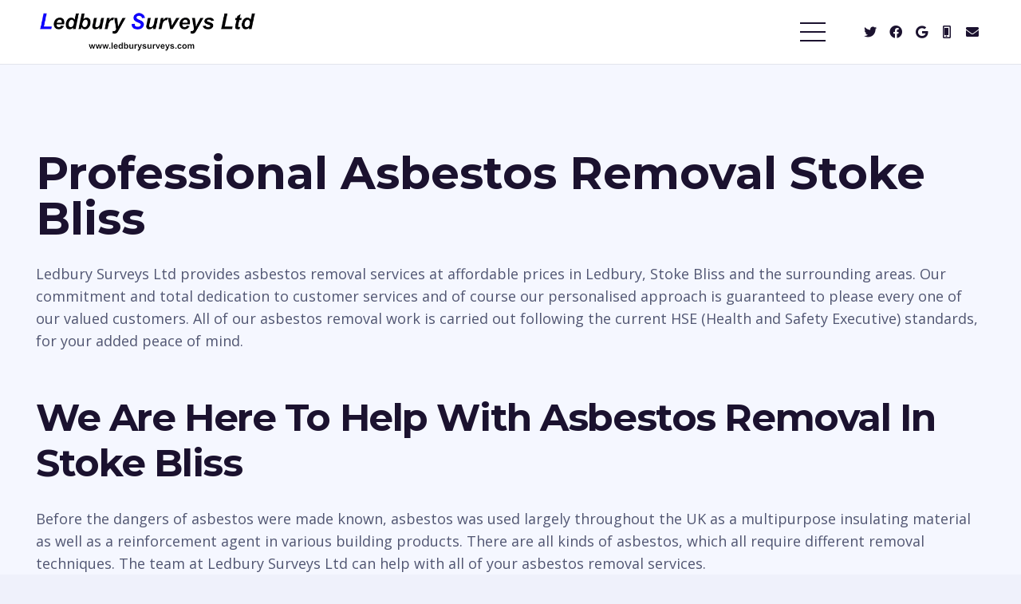

--- FILE ---
content_type: text/html; charset=UTF-8
request_url: https://ledburysurveys.co.uk/asbestos-removal/worcestershire/stoke-bliss/
body_size: 18379
content:
<!DOCTYPE HTML>
<html lang="en">
<head>
	<meta charset="UTF-8">
	<meta name='robots' content='index, follow, max-image-preview:large, max-snippet:-1, max-video-preview:-1' />

	<!-- This site is optimized with the Yoast SEO plugin v26.8 - https://yoast.com/product/yoast-seo-wordpress/ -->
	<title>Asbestos Removal in Worcestershire - Ledbury Surveys Ltd</title>
	<meta name="description" content="Are you looking for Asbestos Removal in Worcestershire? Call Ledbury Surveys Ltd today on 01684 303470." />
	<link rel="canonical" href="https://ledburysurveys.co.uk/asbestos-removal/worcestershire/stoke-bliss/" />
	<meta property="og:locale" content="en_US" />
	<meta property="og:type" content="article" />
	<meta property="og:title" content="Asbestos Removal in Worcestershire - Ledbury Surveys Ltd" />
	<meta property="og:description" content="Are you looking for Asbestos Removal in Worcestershire? Call Ledbury Surveys Ltd today on 01684 303470." />
	<meta property="og:url" content="https://ledburysurveys.co.uk/asbestos-removal/worcestershire/stoke-bliss/" />
	<meta property="og:site_name" content="Ledbury Surveys" />
	<meta name="twitter:card" content="summary_large_image" />
	<meta name="twitter:label1" content="Est. reading time" />
	<meta name="twitter:data1" content="1 minute" />
	<script type="application/ld+json" class="yoast-schema-graph">{"@context":"https://schema.org","@graph":[{"@type":"WebPage","@id":"https://ledburysurveys.co.uk/asbestos-removal/worcestershire/stoke-bliss/","url":"https://ledburysurveys.co.uk/asbestos-removal/worcestershire/stoke-bliss/","name":"Asbestos Removal in Worcestershire - Ledbury Surveys Ltd","isPartOf":{"@id":"https://ledburysurveys.co.uk/#website"},"datePublished":"2019-04-10T13:42:01+00:00","description":"Are you looking for Asbestos Removal in Worcestershire? Call Ledbury Surveys Ltd today on 01684 303470.","breadcrumb":{"@id":"https://ledburysurveys.co.uk/asbestos-removal/worcestershire/stoke-bliss/#breadcrumb"},"inLanguage":"en","potentialAction":[{"@type":"ReadAction","target":["https://ledburysurveys.co.uk/asbestos-removal/worcestershire/stoke-bliss/"]}]},{"@type":"BreadcrumbList","@id":"https://ledburysurveys.co.uk/asbestos-removal/worcestershire/stoke-bliss/#breadcrumb","itemListElement":[{"@type":"ListItem","position":1,"name":"Home","item":"https://ledburysurveys.co.uk/"},{"@type":"ListItem","position":2,"name":"Asbestos Removal","item":"https://ledburysurveys.co.uk/asbestos-removal/"},{"@type":"ListItem","position":3,"name":"Worcestershire","item":"https://ledburysurveys.co.uk/asbestos-removal/worcestershire/"},{"@type":"ListItem","position":4,"name":"Stoke Bliss"}]},{"@type":"WebSite","@id":"https://ledburysurveys.co.uk/#website","url":"https://ledburysurveys.co.uk/","name":"Ledbury Surveys","description":"Just another WordPress site","potentialAction":[{"@type":"SearchAction","target":{"@type":"EntryPoint","urlTemplate":"https://ledburysurveys.co.uk/?s={search_term_string}"},"query-input":{"@type":"PropertyValueSpecification","valueRequired":true,"valueName":"search_term_string"}}],"inLanguage":"en"}]}</script>
	<!-- / Yoast SEO plugin. -->


<link rel='dns-prefetch' href='//fonts.googleapis.com' />
<link rel="alternate" type="application/rss+xml" title="Ledbury Surveys &raquo; Feed" href="https://ledburysurveys.co.uk/feed/" />
<link rel="alternate" type="application/rss+xml" title="Ledbury Surveys &raquo; Comments Feed" href="https://ledburysurveys.co.uk/comments/feed/" />
<link rel="alternate" title="oEmbed (JSON)" type="application/json+oembed" href="https://ledburysurveys.co.uk/wp-json/oembed/1.0/embed?url=https%3A%2F%2Fledburysurveys.co.uk%2Fasbestos-removal%2Fworcestershire%2Fstoke-bliss%2F" />
<link rel="alternate" title="oEmbed (XML)" type="text/xml+oembed" href="https://ledburysurveys.co.uk/wp-json/oembed/1.0/embed?url=https%3A%2F%2Fledburysurveys.co.uk%2Fasbestos-removal%2Fworcestershire%2Fstoke-bliss%2F&#038;format=xml" />
<meta name="viewport" content="width=device-width, initial-scale=1">
<meta name="SKYPE_TOOLBAR" content="SKYPE_TOOLBAR_PARSER_COMPATIBLE">
<meta name="theme-color" content="#ffffff">
<meta property="og:title" content="Asbestos Removal in Worcestershire - Ledbury Surveys Ltd">
<meta property="og:url" content="https://ledburysurveys.co.uk/asbestos-removal/worcestershire/stoke-bliss/">
<meta property="og:locale" content="en">
<meta property="og:site_name" content="Ledbury Surveys">
<meta property="og:type" content="website">
<style id='wp-img-auto-sizes-contain-inline-css'>
img:is([sizes=auto i],[sizes^="auto," i]){contain-intrinsic-size:3000px 1500px}
/*# sourceURL=wp-img-auto-sizes-contain-inline-css */
</style>
<style id='wp-emoji-styles-inline-css'>

	img.wp-smiley, img.emoji {
		display: inline !important;
		border: none !important;
		box-shadow: none !important;
		height: 1em !important;
		width: 1em !important;
		margin: 0 0.07em !important;
		vertical-align: -0.1em !important;
		background: none !important;
		padding: 0 !important;
	}
/*# sourceURL=wp-emoji-styles-inline-css */
</style>
<link rel='stylesheet' id='us-fonts-css' href='https://fonts.googleapis.com/css?family=Montserrat%3A400%2C700%7COpen+Sans%3A400%2C600&#038;display=swap&#038;ver=6.9' media='all' />
<link rel='stylesheet' id='us-style-css' href='https://ledburysurveys.co.uk/wp-content/themes/Impreza/css/style.min.css?ver=8.17.4' media='all' />
<link rel="https://api.w.org/" href="https://ledburysurveys.co.uk/wp-json/" /><link rel="alternate" title="JSON" type="application/json" href="https://ledburysurveys.co.uk/wp-json/wp/v2/pages/7136" /><link rel="EditURI" type="application/rsd+xml" title="RSD" href="https://ledburysurveys.co.uk/xmlrpc.php?rsd" />
<meta name="generator" content="WordPress 6.9" />
<link rel='shortlink' href='https://ledburysurveys.co.uk/?p=7136' />
<!-- Google Tag Manager -->
<script>(function(w,d,s,l,i){w[l]=w[l]||[];w[l].push({'gtm.start':
new Date().getTime(),event:'gtm.js'});var f=d.getElementsByTagName(s)[0],
j=d.createElement(s),dl=l!='dataLayer'?'&l='+l:'';j.async=true;j.src=
'https://www.googletagmanager.com/gtm.js?id='+i+dl;f.parentNode.insertBefore(j,f);
})(window,document,'script','dataLayer','GTM-TVMW9B2');</script>
<!-- End Google Tag Manager -->

<!-- Google tag (gtag.js) -->
<script async src="https://www.googletagmanager.com/gtag/js?id=G-2E60KS79QV"></script>
<script>
  window.dataLayer = window.dataLayer || [];
  function gtag(){dataLayer.push(arguments);}
  gtag('js', new Date());

  gtag('config', 'G-2E60KS79QV');
</script>		<script>
			if ( ! /Android|webOS|iPhone|iPad|iPod|BlackBerry|IEMobile|Opera Mini/i.test( navigator.userAgent ) ) {
				var root = document.getElementsByTagName( 'html' )[ 0 ]
				root.className += " no-touch";
			}
		</script>
		<meta name="generator" content="Powered by WPBakery Page Builder - drag and drop page builder for WordPress."/>
<link rel="icon" href="https://ledburysurveys.co.uk/wp-content/uploads/2023/08/siteicon-150x150.png" sizes="32x32" />
<link rel="icon" href="https://ledburysurveys.co.uk/wp-content/uploads/2023/08/siteicon.png" sizes="192x192" />
<link rel="apple-touch-icon" href="https://ledburysurveys.co.uk/wp-content/uploads/2023/08/siteicon.png" />
<meta name="msapplication-TileImage" content="https://ledburysurveys.co.uk/wp-content/uploads/2023/08/siteicon.png" />
		<style id="wp-custom-css">
			.jp{text-align:justify;}		</style>
		<noscript><style> .wpb_animate_when_almost_visible { opacity: 1; }</style></noscript>		<style id="us-icon-fonts">@font-face{font-display:block;font-style:normal;font-family:"fontawesome";font-weight:900;src:url("https://ledburysurveys.co.uk/wp-content/themes/Impreza/fonts/fa-solid-900.woff2?ver=8.17.4") format("woff2"),url("https://ledburysurveys.co.uk/wp-content/themes/Impreza/fonts/fa-solid-900.woff?ver=8.17.4") format("woff")}.fas{font-family:"fontawesome";font-weight:900}@font-face{font-display:block;font-style:normal;font-family:"fontawesome";font-weight:400;src:url("https://ledburysurveys.co.uk/wp-content/themes/Impreza/fonts/fa-regular-400.woff2?ver=8.17.4") format("woff2"),url("https://ledburysurveys.co.uk/wp-content/themes/Impreza/fonts/fa-regular-400.woff?ver=8.17.4") format("woff")}.far{font-family:"fontawesome";font-weight:400}@font-face{font-display:block;font-style:normal;font-family:"fontawesome";font-weight:300;src:url("https://ledburysurveys.co.uk/wp-content/themes/Impreza/fonts/fa-light-300.woff2?ver=8.17.4") format("woff2"),url("https://ledburysurveys.co.uk/wp-content/themes/Impreza/fonts/fa-light-300.woff?ver=8.17.4") format("woff")}.fal{font-family:"fontawesome";font-weight:300}@font-face{font-display:block;font-style:normal;font-family:"Font Awesome 5 Duotone";font-weight:900;src:url("https://ledburysurveys.co.uk/wp-content/themes/Impreza/fonts/fa-duotone-900.woff2?ver=8.17.4") format("woff2"),url("https://ledburysurveys.co.uk/wp-content/themes/Impreza/fonts/fa-duotone-900.woff?ver=8.17.4") format("woff")}.fad{font-family:"Font Awesome 5 Duotone";font-weight:900}.fad{position:relative}.fad:before{position:absolute}.fad:after{opacity:0.4}@font-face{font-display:block;font-style:normal;font-family:"Font Awesome 5 Brands";font-weight:400;src:url("https://ledburysurveys.co.uk/wp-content/themes/Impreza/fonts/fa-brands-400.woff2?ver=8.17.4") format("woff2"),url("https://ledburysurveys.co.uk/wp-content/themes/Impreza/fonts/fa-brands-400.woff?ver=8.17.4") format("woff")}.fab{font-family:"Font Awesome 5 Brands";font-weight:400}@font-face{font-display:block;font-style:normal;font-family:"Material Icons";font-weight:400;src:url("https://ledburysurveys.co.uk/wp-content/themes/Impreza/fonts/material-icons.woff2?ver=8.17.4") format("woff2"),url("https://ledburysurveys.co.uk/wp-content/themes/Impreza/fonts/material-icons.woff?ver=8.17.4") format("woff")}.material-icons{font-family:"Material Icons";font-weight:400}</style>
				<style id="us-theme-options-css">:root{--color-header-middle-bg:#ffffff;--color-header-middle-bg-grad:#ffffff;--color-header-middle-text:#1B122F;--color-header-middle-text-hover:#06498e;--color-header-transparent-bg:#12152f;--color-header-transparent-bg-grad:linear-gradient(180deg,#12152f,rgba(0,0,0,0));--color-header-transparent-text:#ffffff;--color-header-transparent-text-hover:#ffffff;--color-chrome-toolbar:#ffffff;--color-chrome-toolbar-grad:#ffffff;--color-header-top-bg:#ffffff;--color-header-top-bg-grad:#ffffff;--color-header-top-text:#1B122F;--color-header-top-text-hover:#06498e;--color-header-top-transparent-text:#ffffff;--color-header-top-transparent-text-hover:#fff;--color-content-bg:#f5f7ff;--color-content-bg-grad:#f5f7ff;--color-content-bg-alt:#eff1fb;--color-content-bg-alt-grad:#eff1fb;--color-content-border:#dfdfe8;--color-content-heading:#1B122F;--color-content-heading-grad:#1B122F;--color-content-text:#515672;--color-content-link:#06498e;--color-content-link-hover:#061c8e;--color-content-primary:#06498e;--color-content-primary-grad:#06498e;--color-content-secondary:#061c8e;--color-content-secondary-grad:#061c8e;--color-content-faded:#72757e;--color-content-overlay:rgba(10,18,48,0.9);--color-content-overlay-grad:rgba(10,18,48,0.9);--color-alt-content-bg:#06498e;--color-alt-content-bg-grad:#06498e;--color-alt-content-bg-alt:#061c8e;--color-alt-content-bg-alt-grad:#061c8e;--color-alt-content-border:#dfdfe8;--color-alt-content-heading:#ffffff;--color-alt-content-heading-grad:#ffffff;--color-alt-content-text:#e3e3e3;--color-alt-content-link:#ffffff;--color-alt-content-link-hover:#ffffff;--color-alt-content-primary:#06498e;--color-alt-content-primary-grad:#06498e;--color-alt-content-secondary:#061c8e;--color-alt-content-secondary-grad:#061c8e;--color-alt-content-faded:#999999;--color-alt-content-overlay:#ffffff;--color-alt-content-overlay-grad:#ffffff;--color-footer-bg:#12132f;--color-footer-bg-grad:#12132f;--color-footer-bg-alt:#0f0a1a;--color-footer-bg-alt-grad:#0f0a1a;--color-footer-border:#12132f;--color-footer-heading:#ffffff;--color-footer-heading-grad:#ffffff;--color-footer-text:#ffffff;--color-footer-link:#ffffff;--color-footer-link-hover:#dfe1e8;--color-subfooter-bg:#12132f;--color-subfooter-bg-grad:#12132f;--color-subfooter-bg-alt:#0f0a1a;--color-subfooter-bg-alt-grad:#0f0a1a;--color-subfooter-border:#12132f;--color-subfooter-text:#ffffff;--color-subfooter-link:#ffffff;--color-subfooter-link-hover:#e8e8e8;--color-content-primary-faded:rgba(6,73,142,0.15);--box-shadow:0 5px 15px rgba(0,0,0,.15);--box-shadow-up:0 -5px 15px rgba(0,0,0,.15);--site-content-width:1400px;--inputs-font-size:1rem;--inputs-height:3rem;--inputs-padding:1.2rem;--inputs-border-width:1px;--inputs-text-color:inherit;--font-body:"Open Sans",sans-serif;--font-h1:"Montserrat",sans-serif;--font-h2:"Montserrat",sans-serif;--font-h3:"Montserrat",sans-serif;--font-h4:"Montserrat",sans-serif;--font-h5:"Montserrat",sans-serif;--font-h6:"Montserrat",sans-serif}html,.l-header .widget,.menu-item-object-us_page_block{font-family:var(--font-body);font-weight:400;font-size:18px;line-height:28px}h1{font-family:var(--font-h1);font-weight:700;font-size:calc( 25px + 2.5vmax );line-height:1;letter-spacing:0;margin-bottom:1.5rem}h2{font-family:var(--font-h2);font-weight:700;font-size:calc( 22px + 2vmax );line-height:1.2;letter-spacing:-0.03em;margin-bottom:1.5rem;text-transform:capitalize}h3{font-family:var(--font-h3);font-weight:700;font-size:calc( 10px + 2vmax );line-height:1.2;letter-spacing:0;margin-bottom:1.5rem}.widgettitle,h4{font-family:var(--font-h4);font-weight:700;font-size:calc( 10px + 1.5vmax );line-height:1.2;letter-spacing:0;margin-bottom:1.5rem}h5{font-family:var(--font-h5);font-weight:700;font-size:calc( 10px + 1vmax );line-height:1.2;letter-spacing:0;margin-bottom:1.5rem}h6{font-family:var(--font-h6);font-weight:700;font-size:calc( 10px + 0.5vmax );line-height:1.2;letter-spacing:0;margin-bottom:1.5rem}@media (max-width:600px){html{font-size:16px;line-height:28px}}body{background:var(--color-content-bg-alt)}.l-canvas.type_boxed,.l-canvas.type_boxed .l-subheader,.l-canvas.type_boxed~.l-footer{max-width:1300px}@media (max-width:1490px){.l-main .aligncenter{max-width:calc(100vw - 5rem)}}@media (min-width:1381px){body.usb_preview .hide_on_default{opacity:0.25!important}.vc_hidden-lg,body:not(.usb_preview) .hide_on_default{display:none!important}.default_align_left{text-align:left;justify-content:flex-start}.default_align_right{text-align:right;justify-content:flex-end}.default_align_center{text-align:center;justify-content:center}.default_align_justify{justify-content:space-between}.w-hwrapper>.default_align_justify,.default_align_justify>.w-btn{width:100%}}@media (min-width:1025px) and (max-width:1380px){body.usb_preview .hide_on_laptops{opacity:0.25!important}.vc_hidden-md,body:not(.usb_preview) .hide_on_laptops{display:none!important}.laptops_align_left{text-align:left;justify-content:flex-start}.laptops_align_right{text-align:right;justify-content:flex-end}.laptops_align_center{text-align:center;justify-content:center}.laptops_align_justify{justify-content:space-between}.w-hwrapper>.laptops_align_justify,.laptops_align_justify>.w-btn{width:100%}}@media (min-width:601px) and (max-width:1024px){body.usb_preview .hide_on_tablets{opacity:0.25!important}.vc_hidden-sm,body:not(.usb_preview) .hide_on_tablets{display:none!important}.tablets_align_left{text-align:left;justify-content:flex-start}.tablets_align_right{text-align:right;justify-content:flex-end}.tablets_align_center{text-align:center;justify-content:center}.tablets_align_justify{justify-content:space-between}.w-hwrapper>.tablets_align_justify,.tablets_align_justify>.w-btn{width:100%}}@media (max-width:600px){body.usb_preview .hide_on_mobiles{opacity:0.25!important}.vc_hidden-xs,body:not(.usb_preview) .hide_on_mobiles{display:none!important}.mobiles_align_left{text-align:left;justify-content:flex-start}.mobiles_align_right{text-align:right;justify-content:flex-end}.mobiles_align_center{text-align:center;justify-content:center}.mobiles_align_justify{justify-content:space-between}.w-hwrapper>.mobiles_align_justify,.mobiles_align_justify>.w-btn{width:100%}.w-hwrapper.stack_on_mobiles{display:block}.w-hwrapper.stack_on_mobiles>*{display:block;margin:0 0 var(--hwrapper-gap,1.2rem)}.w-hwrapper.stack_on_mobiles>:last-child{margin-bottom:0}}@media (max-width:1380px){.g-cols.laptops-cols_1{grid-template-columns:100%}.g-cols.laptops-cols_1.reversed>div:last-of-type{order:-1}.g-cols.laptops-cols_2{grid-template-columns:repeat(2,1fr)}.g-cols.laptops-cols_3{grid-template-columns:repeat(3,1fr)}.g-cols.laptops-cols_4{grid-template-columns:repeat(4,1fr)}.g-cols.laptops-cols_5{grid-template-columns:repeat(5,1fr)}.g-cols.laptops-cols_6{grid-template-columns:repeat(6,1fr)}.g-cols.laptops-cols_1-2{grid-template-columns:1fr 2fr}.g-cols.laptops-cols_2-1{grid-template-columns:2fr 1fr}.g-cols.laptops-cols_2-3{grid-template-columns:2fr 3fr}.g-cols.laptops-cols_3-2{grid-template-columns:3fr 2fr}.g-cols.laptops-cols_1-3{grid-template-columns:1fr 3fr}.g-cols.laptops-cols_3-1{grid-template-columns:3fr 1fr}.g-cols.laptops-cols_1-4{grid-template-columns:1fr 4fr}.g-cols.laptops-cols_4-1{grid-template-columns:4fr 1fr}.g-cols.laptops-cols_1-5{grid-template-columns:1fr 5fr}.g-cols.laptops-cols_5-1{grid-template-columns:5fr 1fr}.g-cols.laptops-cols_1-2-1{grid-template-columns:1fr 2fr 1fr}.g-cols.laptops-cols_1-3-1{grid-template-columns:1fr 3fr 1fr}.g-cols.laptops-cols_1-4-1{grid-template-columns:1fr 4fr 1fr}}@media (max-width:1024px){.g-cols.tablets-cols_1{grid-template-columns:100%}.g-cols.tablets-cols_1.reversed>div:last-of-type{order:-1}.g-cols.tablets-cols_2{grid-template-columns:repeat(2,1fr)}.g-cols.tablets-cols_3{grid-template-columns:repeat(3,1fr)}.g-cols.tablets-cols_4{grid-template-columns:repeat(4,1fr)}.g-cols.tablets-cols_5{grid-template-columns:repeat(5,1fr)}.g-cols.tablets-cols_6{grid-template-columns:repeat(6,1fr)}.g-cols.tablets-cols_1-2{grid-template-columns:1fr 2fr}.g-cols.tablets-cols_2-1{grid-template-columns:2fr 1fr}.g-cols.tablets-cols_2-3{grid-template-columns:2fr 3fr}.g-cols.tablets-cols_3-2{grid-template-columns:3fr 2fr}.g-cols.tablets-cols_1-3{grid-template-columns:1fr 3fr}.g-cols.tablets-cols_3-1{grid-template-columns:3fr 1fr}.g-cols.tablets-cols_1-4{grid-template-columns:1fr 4fr}.g-cols.tablets-cols_4-1{grid-template-columns:4fr 1fr}.g-cols.tablets-cols_1-5{grid-template-columns:1fr 5fr}.g-cols.tablets-cols_5-1{grid-template-columns:5fr 1fr}.g-cols.tablets-cols_1-2-1{grid-template-columns:1fr 2fr 1fr}.g-cols.tablets-cols_1-3-1{grid-template-columns:1fr 3fr 1fr}.g-cols.tablets-cols_1-4-1{grid-template-columns:1fr 4fr 1fr}}@media (max-width:600px){.g-cols.mobiles-cols_1{grid-template-columns:100%}.g-cols.mobiles-cols_1.reversed>div:last-of-type{order:-1}.g-cols.mobiles-cols_2{grid-template-columns:repeat(2,1fr)}.g-cols.mobiles-cols_3{grid-template-columns:repeat(3,1fr)}.g-cols.mobiles-cols_4{grid-template-columns:repeat(4,1fr)}.g-cols.mobiles-cols_5{grid-template-columns:repeat(5,1fr)}.g-cols.mobiles-cols_6{grid-template-columns:repeat(6,1fr)}.g-cols.mobiles-cols_1-2{grid-template-columns:1fr 2fr}.g-cols.mobiles-cols_2-1{grid-template-columns:2fr 1fr}.g-cols.mobiles-cols_2-3{grid-template-columns:2fr 3fr}.g-cols.mobiles-cols_3-2{grid-template-columns:3fr 2fr}.g-cols.mobiles-cols_1-3{grid-template-columns:1fr 3fr}.g-cols.mobiles-cols_3-1{grid-template-columns:3fr 1fr}.g-cols.mobiles-cols_1-4{grid-template-columns:1fr 4fr}.g-cols.mobiles-cols_4-1{grid-template-columns:4fr 1fr}.g-cols.mobiles-cols_1-5{grid-template-columns:1fr 5fr}.g-cols.mobiles-cols_5-1{grid-template-columns:5fr 1fr}.g-cols.mobiles-cols_1-2-1{grid-template-columns:1fr 2fr 1fr}.g-cols.mobiles-cols_1-3-1{grid-template-columns:1fr 3fr 1fr}.g-cols.mobiles-cols_1-4-1{grid-template-columns:1fr 4fr 1fr}.g-cols:not([style*="grid-gap"]){grid-gap:1.5rem}}@media (max-width:767px){.l-canvas{overflow:hidden}.g-cols.stacking_default.reversed>div:last-of-type{order:-1}.g-cols.stacking_default.via_flex>div:not([class*="vc_col-xs"]){width:100%;margin:0 0 1.5rem}.g-cols.stacking_default.via_grid.mobiles-cols_1{grid-template-columns:100%}.g-cols.stacking_default.via_flex.type_boxes>div,.g-cols.stacking_default.via_flex.reversed>div:first-child,.g-cols.stacking_default.via_flex:not(.reversed)>div:last-child,.g-cols.stacking_default.via_flex>div.has_bg_color{margin-bottom:0}.g-cols.stacking_default.via_flex.type_default>.wpb_column.stretched{margin-left:-1rem;margin-right:-1rem}.g-cols.stacking_default.via_grid.mobiles-cols_1>.wpb_column.stretched,.g-cols.stacking_default.via_flex.type_boxes>.wpb_column.stretched{margin-left:-2.5rem;margin-right:-2.5rem;width:auto}.vc_column-inner.type_sticky>.wpb_wrapper,.vc_column_container.type_sticky>.vc_column-inner{top:0!important}}@media (min-width:768px){body:not(.rtl) .l-section.for_sidebar.at_left>div>.l-sidebar,.rtl .l-section.for_sidebar.at_right>div>.l-sidebar{order:-1}.vc_column_container.type_sticky>.vc_column-inner,.vc_column-inner.type_sticky>.wpb_wrapper{position:-webkit-sticky;position:sticky}.l-section.type_sticky{position:-webkit-sticky;position:sticky;top:0;z-index:11;transform:translateZ(0); transition:top 0.3s cubic-bezier(.78,.13,.15,.86) 0.1s}.header_hor .l-header.post_fixed.sticky_auto_hide{z-index:12}.admin-bar .l-section.type_sticky{top:32px}.l-section.type_sticky>.l-section-h{transition:padding-top 0.3s}.header_hor .l-header.pos_fixed:not(.down)~.l-main .l-section.type_sticky:not(:first-of-type){top:var(--header-sticky-height)}.admin-bar.header_hor .l-header.pos_fixed:not(.down)~.l-main .l-section.type_sticky:not(:first-of-type){top:calc( var(--header-sticky-height) + 32px )}.header_hor .l-header.pos_fixed.sticky:not(.down)~.l-main .l-section.type_sticky:first-of-type>.l-section-h{padding-top:var(--header-sticky-height)}.header_hor.headerinpos_bottom .l-header.pos_fixed.sticky:not(.down)~.l-main .l-section.type_sticky:first-of-type>.l-section-h{padding-bottom:var(--header-sticky-height)!important}}@media screen and (min-width:1490px){.g-cols.via_flex.type_default>.wpb_column.stretched:first-of-type{margin-left:calc( var(--site-content-width) / 2 + 0px / 2 + 1.5rem - 50vw)}.g-cols.via_flex.type_default>.wpb_column.stretched:last-of-type{margin-right:calc( var(--site-content-width) / 2 + 0px / 2 + 1.5rem - 50vw)}.l-main .alignfull, .w-separator.width_screen,.g-cols.via_grid>.wpb_column.stretched:first-of-type,.g-cols.via_flex.type_boxes>.wpb_column.stretched:first-of-type{margin-left:calc( var(--site-content-width) / 2 + 0px / 2 - 50vw )}.l-main .alignfull, .w-separator.width_screen,.g-cols.via_grid>.wpb_column.stretched:last-of-type,.g-cols.via_flex.type_boxes>.wpb_column.stretched:last-of-type{margin-right:calc( var(--site-content-width) / 2 + 0px / 2 - 50vw )}}@media (max-width:600px){.w-form-row.for_submit[style*=btn-size-mobiles] .w-btn{font-size:var(--btn-size-mobiles)!important}}a,button,input[type=submit],.ui-slider-handle{outline:none!important}.w-header-show{background:rgba(0,0,0,0.3)}.no-touch .w-header-show:hover{background:var(--color-content-primary-grad)}button[type=submit]:not(.w-btn),input[type=submit]:not(.w-btn),.us-nav-style_2>*,.navstyle_2>.owl-nav button,.us-btn-style_2{font-family:var(--font-h1);font-size:1rem;line-height:1.76!important;font-weight:600;font-style:normal;text-transform:none;letter-spacing:0em;border-radius:0.3em;padding:0.8em 1.8em;background:var(--color-content-link);border-color:transparent;color:var(--color-header-middle-bg)!important}button[type=submit]:not(.w-btn):before,input[type=submit]:not(.w-btn),.us-nav-style_2>*:before,.navstyle_2>.owl-nav button:before,.us-btn-style_2:before{border-width:2px}.no-touch button[type=submit]:not(.w-btn):hover,.no-touch input[type=submit]:not(.w-btn):hover,.us-nav-style_2>span.current,.no-touch .us-nav-style_2>a:hover,.no-touch .navstyle_2>.owl-nav button:hover,.no-touch .us-btn-style_2:hover{background:var(--color-content-link-hover);border-color:transparent;color:var(--color-header-middle-bg)!important}.us-nav-style_2>*{min-width:calc(1.76em + 2 * 0.8em)}.us-nav-style_1>*,.navstyle_1>.owl-nav button,.us-btn-style_1{font-family:var(--font-h1);font-size:1rem;line-height:1.76!important;font-weight:600;font-style:normal;text-transform:none;letter-spacing:0em;border-radius:0.3em;padding:0.8em 1.8em;background:transparent;border-color:var(--color-content-primary);color:var(--color-content-primary)!important}.us-nav-style_1>*:before,.navstyle_1>.owl-nav button:before,.us-btn-style_1:before{border-width:2px}.us-nav-style_1>span.current,.no-touch .us-nav-style_1>a:hover,.no-touch .navstyle_1>.owl-nav button:hover,.no-touch .us-btn-style_1:hover{background:rgba(67,0,255,0.05);border-color:var(--color-content-primary);color:var(--color-content-primary)!important}.us-nav-style_1>*{min-width:calc(1.76em + 2 * 0.8em)}.us-nav-style_4>*,.navstyle_4>.owl-nav button,.us-btn-style_4{font-family:var(--font-h1);font-size:1rem;line-height:1.76!important;font-weight:600;font-style:normal;text-transform:none;letter-spacing:0em;border-radius:0.3em;padding:0.8em 1.8em;background:transparent;border-color:#ffffff}.us-nav-style_4>*:before,.navstyle_4>.owl-nav button:before,.us-btn-style_4:before{border-width:2px}.us-nav-style_4>span.current,.no-touch .us-nav-style_4>a:hover,.no-touch .navstyle_4>.owl-nav button:hover,.no-touch .us-btn-style_4:hover{background:rgba(255,255,255,0.10);border-color:#ffffff}.us-nav-style_4>*{min-width:calc(1.76em + 2 * 0.8em)}.us-nav-style_5>*,.navstyle_5>.owl-nav button,.us-btn-style_5{font-size:1.20rem;line-height:1.1!important;font-weight:400;font-style:normal;text-transform:none;letter-spacing:0em;border-radius:4em;padding:1em 1.1em;background:var(--color-content-bg-alt);border-color:transparent;color:var(--color-content-heading)!important;box-shadow:0px 0.4em 0.8em 0px rgba(61,61,61,0.15)}.us-nav-style_5>*:before,.navstyle_5>.owl-nav button:before,.us-btn-style_5:before{border-width:0px}.us-nav-style_5>span.current,.no-touch .us-nav-style_5>a:hover,.no-touch .navstyle_5>.owl-nav button:hover,.no-touch .us-btn-style_5:hover{box-shadow:0px 0.2em 0.4em 0px rgba(61,61,61,0.20);background:var(--color-content-primary);border-color:transparent;color:var(--color-content-bg)!important}.us-nav-style_5>*{min-width:calc(1.1em + 2 * 1em)}.w-filter.state_desktop.style_drop_default .w-filter-item-title,.select2-selection,select,textarea,input:not([type=submit]){font-weight:400;letter-spacing:0em;border-radius:5px;border-color:var(--color-content-border);color:inherit}.w-filter.state_desktop.style_drop_default .w-filter-item-title:focus,.select2-container--open .select2-selection,select:focus,textarea:focus,input:not([type=submit]):focus{border-color:var(--color-content-border)!important;color:var(--color-content-heading)!important}.w-form-row.focused .w-form-row-field>i{color:var(--color-content-heading)}.w-form-row.move_label .w-form-row-label{font-size:1rem;top:calc(3rem/2 + 1px - 0.7em);margin:0 1.2rem;background:var(--color-content-bg-grad);color:inherit}.w-form-row.with_icon.move_label .w-form-row-label{margin-left:calc(1.6em + 1.2rem)}.color_alternate .w-form-row.move_label .w-form-row-label{background:var(--color-alt-content-bg-grad)}.color_footer-top .w-form-row.move_label .w-form-row-label{background:var(--color-subfooter-bg-grad)}.color_footer-bottom .w-form-row.move_label .w-form-row-label{background:var(--color-footer-bg-grad)}.color_alternate input:not([type=submit]),.color_alternate textarea,.color_alternate select{border-color:var(--color-alt-content-border)}.color_footer-top input:not([type=submit]),.color_footer-top textarea,.color_footer-top select{border-color:var(--color-subfooter-border)}.color_footer-bottom input:not([type=submit]),.color_footer-bottom textarea,.color_footer-bottom select{border-color:var(--color-footer-border)}.leaflet-default-icon-path{background-image:url(https://ledburysurveys.co.uk/wp-content/themes/Impreza/common/css/vendor/images/marker-icon.png)}</style>
				<style id="us-header-css"> .l-subheader.at_middle,.l-subheader.at_middle .w-dropdown-list,.l-subheader.at_middle .type_mobile .w-nav-list.level_1{background:var(--color-header-middle-bg);color:var(--color-header-middle-text)}.no-touch .l-subheader.at_middle a:hover,.no-touch .l-header.bg_transparent .l-subheader.at_middle .w-dropdown.opened a:hover{color:var(--color-header-middle-text-hover)}.l-header.bg_transparent:not(.sticky) .l-subheader.at_middle{background:var(--color-header-transparent-bg-grad);color:var(--color-header-transparent-text)}.no-touch .l-header.bg_transparent:not(.sticky) .at_middle .w-cart-link:hover,.no-touch .l-header.bg_transparent:not(.sticky) .at_middle .w-text a:hover,.no-touch .l-header.bg_transparent:not(.sticky) .at_middle .w-html a:hover,.no-touch .l-header.bg_transparent:not(.sticky) .at_middle .w-nav>a:hover,.no-touch .l-header.bg_transparent:not(.sticky) .at_middle .w-menu a:hover,.no-touch .l-header.bg_transparent:not(.sticky) .at_middle .w-search>a:hover,.no-touch .l-header.bg_transparent:not(.sticky) .at_middle .w-dropdown a:hover,.no-touch .l-header.bg_transparent:not(.sticky) .at_middle .type_desktop .menu-item.level_1:hover>a{color:var(--color-header-transparent-text-hover)}.header_ver .l-header{background:var(--color-header-middle-bg);color:var(--color-header-middle-text)}@media (min-width:1381px){.hidden_for_default{display:none!important}.l-subheader.at_top{display:none}.l-subheader.at_bottom{display:none}.l-header{position:relative;z-index:111;width:100%}.l-subheader{margin:0 auto}.l-subheader.width_full{padding-left:1.5rem;padding-right:1.5rem}.l-subheader-h{display:flex;align-items:center;position:relative;margin:0 auto;max-width:var(--site-content-width,1200px);height:inherit}.w-header-show{display:none}.l-header.pos_fixed{position:fixed;left:0}.l-header.pos_fixed:not(.notransition) .l-subheader{transition-property:transform,background,box-shadow,line-height,height;transition-duration:.3s;transition-timing-function:cubic-bezier(.78,.13,.15,.86)}.headerinpos_bottom.sticky_first_section .l-header.pos_fixed{position:fixed!important}.header_hor .l-header.sticky_auto_hide{transition:transform .3s cubic-bezier(.78,.13,.15,.86) .1s}.header_hor .l-header.sticky_auto_hide.down{transform:translateY(-110%)}.l-header.bg_transparent:not(.sticky) .l-subheader{box-shadow:none!important;background:none}.l-header.bg_transparent~.l-main .l-section.width_full.height_auto:first-of-type>.l-section-h{padding-top:0!important;padding-bottom:0!important}.l-header.pos_static.bg_transparent{position:absolute;left:0}.l-subheader.width_full .l-subheader-h{max-width:none!important}.l-header.shadow_thin .l-subheader.at_middle,.l-header.shadow_thin .l-subheader.at_bottom{box-shadow:0 1px 0 rgba(0,0,0,0.08)}.l-header.shadow_wide .l-subheader.at_middle,.l-header.shadow_wide .l-subheader.at_bottom{box-shadow:0 3px 5px -1px rgba(0,0,0,0.1),0 2px 1px -1px rgba(0,0,0,0.05)}.header_hor .l-subheader-cell>.w-cart{margin-left:0;margin-right:0}:root{--header-height:100px;--header-sticky-height:0px}.l-header:before{content:'100'}.l-header.sticky:before{content:'0'}.l-subheader.at_top{line-height:40px;height:40px}.l-header.sticky .l-subheader.at_top{line-height:0px;height:0px;overflow:hidden}.l-subheader.at_middle{line-height:100px;height:100px}.l-header.sticky .l-subheader.at_middle{line-height:0px;height:0px;overflow:hidden}.l-subheader.at_bottom{line-height:50px;height:50px}.l-header.sticky .l-subheader.at_bottom{line-height:50px;height:50px}.headerinpos_above .l-header.pos_fixed{overflow:hidden;transition:transform 0.3s;transform:translate3d(0,-100%,0)}.headerinpos_above .l-header.pos_fixed.sticky{overflow:visible;transform:none}.headerinpos_above .l-header.pos_fixed~.l-section>.l-section-h,.headerinpos_above .l-header.pos_fixed~.l-main .l-section:first-of-type>.l-section-h{padding-top:0!important}.headerinpos_below .l-header.pos_fixed:not(.sticky){position:absolute;top:100%}.headerinpos_below .l-header.pos_fixed~.l-main>.l-section:first-of-type>.l-section-h{padding-top:0!important}.headerinpos_below .l-header.pos_fixed~.l-main .l-section.full_height:nth-of-type(2){min-height:100vh}.headerinpos_below .l-header.pos_fixed~.l-main>.l-section:nth-of-type(2)>.l-section-h{padding-top:var(--header-height)}.headerinpos_bottom .l-header.pos_fixed:not(.sticky){position:absolute;top:100vh}.headerinpos_bottom .l-header.pos_fixed~.l-main>.l-section:first-of-type>.l-section-h{padding-top:0!important}.headerinpos_bottom .l-header.pos_fixed~.l-main>.l-section:first-of-type>.l-section-h{padding-bottom:var(--header-height)}.headerinpos_bottom .l-header.pos_fixed.bg_transparent~.l-main .l-section.valign_center:not(.height_auto):first-of-type>.l-section-h{top:calc( var(--header-height) / 2 )}.headerinpos_bottom .l-header.pos_fixed:not(.sticky) .w-cart-dropdown,.headerinpos_bottom .l-header.pos_fixed:not(.sticky) .w-nav.type_desktop .w-nav-list.level_2{bottom:100%;transform-origin:0 100%}.headerinpos_bottom .l-header.pos_fixed:not(.sticky) .w-nav.type_mobile.m_layout_dropdown .w-nav-list.level_1{top:auto;bottom:100%;box-shadow:var(--box-shadow-up)}.headerinpos_bottom .l-header.pos_fixed:not(.sticky) .w-nav.type_desktop .w-nav-list.level_3,.headerinpos_bottom .l-header.pos_fixed:not(.sticky) .w-nav.type_desktop .w-nav-list.level_4{top:auto;bottom:0;transform-origin:0 100%}.headerinpos_bottom .l-header.pos_fixed:not(.sticky) .w-dropdown-list{top:auto;bottom:-0.4em;padding-top:0.4em;padding-bottom:2.4em}.admin-bar .l-header.pos_static.bg_solid~.l-main .l-section.full_height:first-of-type{min-height:calc( 100vh - var(--header-height) - 32px )}.admin-bar .l-header.pos_fixed:not(.sticky_auto_hide)~.l-main .l-section.full_height:not(:first-of-type){min-height:calc( 100vh - var(--header-sticky-height) - 32px )}.admin-bar.headerinpos_below .l-header.pos_fixed~.l-main .l-section.full_height:nth-of-type(2){min-height:calc(100vh - 32px)}}@media (min-width:1025px) and (max-width:1380px){.hidden_for_laptops{display:none!important}.l-subheader.at_top{display:none}.l-subheader.at_bottom{display:none}.l-header{position:relative;z-index:111;width:100%}.l-subheader{margin:0 auto}.l-subheader.width_full{padding-left:1.5rem;padding-right:1.5rem}.l-subheader-h{display:flex;align-items:center;position:relative;margin:0 auto;max-width:var(--site-content-width,1200px);height:inherit}.w-header-show{display:none}.l-header.pos_fixed{position:fixed;left:0}.l-header.pos_fixed:not(.notransition) .l-subheader{transition-property:transform,background,box-shadow,line-height,height;transition-duration:.3s;transition-timing-function:cubic-bezier(.78,.13,.15,.86)}.headerinpos_bottom.sticky_first_section .l-header.pos_fixed{position:fixed!important}.header_hor .l-header.sticky_auto_hide{transition:transform .3s cubic-bezier(.78,.13,.15,.86) .1s}.header_hor .l-header.sticky_auto_hide.down{transform:translateY(-110%)}.l-header.bg_transparent:not(.sticky) .l-subheader{box-shadow:none!important;background:none}.l-header.bg_transparent~.l-main .l-section.width_full.height_auto:first-of-type>.l-section-h{padding-top:0!important;padding-bottom:0!important}.l-header.pos_static.bg_transparent{position:absolute;left:0}.l-subheader.width_full .l-subheader-h{max-width:none!important}.l-header.shadow_thin .l-subheader.at_middle,.l-header.shadow_thin .l-subheader.at_bottom{box-shadow:0 1px 0 rgba(0,0,0,0.08)}.l-header.shadow_wide .l-subheader.at_middle,.l-header.shadow_wide .l-subheader.at_bottom{box-shadow:0 3px 5px -1px rgba(0,0,0,0.1),0 2px 1px -1px rgba(0,0,0,0.05)}.header_hor .l-subheader-cell>.w-cart{margin-left:0;margin-right:0}:root{--header-height:80px;--header-sticky-height:60px}.l-header:before{content:'80'}.l-header.sticky:before{content:'60'}.l-subheader.at_top{line-height:40px;height:40px}.l-header.sticky .l-subheader.at_top{line-height:0px;height:0px;overflow:hidden}.l-subheader.at_middle{line-height:80px;height:80px}.l-header.sticky .l-subheader.at_middle{line-height:60px;height:60px}.l-subheader.at_bottom{line-height:50px;height:50px}.l-header.sticky .l-subheader.at_bottom{line-height:50px;height:50px}.headerinpos_above .l-header.pos_fixed{overflow:hidden;transition:transform 0.3s;transform:translate3d(0,-100%,0)}.headerinpos_above .l-header.pos_fixed.sticky{overflow:visible;transform:none}.headerinpos_above .l-header.pos_fixed~.l-section>.l-section-h,.headerinpos_above .l-header.pos_fixed~.l-main .l-section:first-of-type>.l-section-h{padding-top:0!important}.headerinpos_below .l-header.pos_fixed:not(.sticky){position:absolute;top:100%}.headerinpos_below .l-header.pos_fixed~.l-main>.l-section:first-of-type>.l-section-h{padding-top:0!important}.headerinpos_below .l-header.pos_fixed~.l-main .l-section.full_height:nth-of-type(2){min-height:100vh}.headerinpos_below .l-header.pos_fixed~.l-main>.l-section:nth-of-type(2)>.l-section-h{padding-top:var(--header-height)}.headerinpos_bottom .l-header.pos_fixed:not(.sticky){position:absolute;top:100vh}.headerinpos_bottom .l-header.pos_fixed~.l-main>.l-section:first-of-type>.l-section-h{padding-top:0!important}.headerinpos_bottom .l-header.pos_fixed~.l-main>.l-section:first-of-type>.l-section-h{padding-bottom:var(--header-height)}.headerinpos_bottom .l-header.pos_fixed.bg_transparent~.l-main .l-section.valign_center:not(.height_auto):first-of-type>.l-section-h{top:calc( var(--header-height) / 2 )}.headerinpos_bottom .l-header.pos_fixed:not(.sticky) .w-cart-dropdown,.headerinpos_bottom .l-header.pos_fixed:not(.sticky) .w-nav.type_desktop .w-nav-list.level_2{bottom:100%;transform-origin:0 100%}.headerinpos_bottom .l-header.pos_fixed:not(.sticky) .w-nav.type_mobile.m_layout_dropdown .w-nav-list.level_1{top:auto;bottom:100%;box-shadow:var(--box-shadow-up)}.headerinpos_bottom .l-header.pos_fixed:not(.sticky) .w-nav.type_desktop .w-nav-list.level_3,.headerinpos_bottom .l-header.pos_fixed:not(.sticky) .w-nav.type_desktop .w-nav-list.level_4{top:auto;bottom:0;transform-origin:0 100%}.headerinpos_bottom .l-header.pos_fixed:not(.sticky) .w-dropdown-list{top:auto;bottom:-0.4em;padding-top:0.4em;padding-bottom:2.4em}.admin-bar .l-header.pos_static.bg_solid~.l-main .l-section.full_height:first-of-type{min-height:calc( 100vh - var(--header-height) - 32px )}.admin-bar .l-header.pos_fixed:not(.sticky_auto_hide)~.l-main .l-section.full_height:not(:first-of-type){min-height:calc( 100vh - var(--header-sticky-height) - 32px )}.admin-bar.headerinpos_below .l-header.pos_fixed~.l-main .l-section.full_height:nth-of-type(2){min-height:calc(100vh - 32px)}}@media (min-width:601px) and (max-width:1024px){.hidden_for_tablets{display:none!important}.l-subheader.at_top{display:none}.l-subheader.at_bottom{display:none}.l-header{position:relative;z-index:111;width:100%}.l-subheader{margin:0 auto}.l-subheader.width_full{padding-left:1.5rem;padding-right:1.5rem}.l-subheader-h{display:flex;align-items:center;position:relative;margin:0 auto;max-width:var(--site-content-width,1200px);height:inherit}.w-header-show{display:none}.l-header.pos_fixed{position:fixed;left:0}.l-header.pos_fixed:not(.notransition) .l-subheader{transition-property:transform,background,box-shadow,line-height,height;transition-duration:.3s;transition-timing-function:cubic-bezier(.78,.13,.15,.86)}.headerinpos_bottom.sticky_first_section .l-header.pos_fixed{position:fixed!important}.header_hor .l-header.sticky_auto_hide{transition:transform .3s cubic-bezier(.78,.13,.15,.86) .1s}.header_hor .l-header.sticky_auto_hide.down{transform:translateY(-110%)}.l-header.bg_transparent:not(.sticky) .l-subheader{box-shadow:none!important;background:none}.l-header.bg_transparent~.l-main .l-section.width_full.height_auto:first-of-type>.l-section-h{padding-top:0!important;padding-bottom:0!important}.l-header.pos_static.bg_transparent{position:absolute;left:0}.l-subheader.width_full .l-subheader-h{max-width:none!important}.l-header.shadow_thin .l-subheader.at_middle,.l-header.shadow_thin .l-subheader.at_bottom{box-shadow:0 1px 0 rgba(0,0,0,0.08)}.l-header.shadow_wide .l-subheader.at_middle,.l-header.shadow_wide .l-subheader.at_bottom{box-shadow:0 3px 5px -1px rgba(0,0,0,0.1),0 2px 1px -1px rgba(0,0,0,0.05)}.header_hor .l-subheader-cell>.w-cart{margin-left:0;margin-right:0}:root{--header-height:80px;--header-sticky-height:60px}.l-header:before{content:'80'}.l-header.sticky:before{content:'60'}.l-subheader.at_top{line-height:40px;height:40px}.l-header.sticky .l-subheader.at_top{line-height:0px;height:0px;overflow:hidden}.l-subheader.at_middle{line-height:80px;height:80px}.l-header.sticky .l-subheader.at_middle{line-height:60px;height:60px}.l-subheader.at_bottom{line-height:50px;height:50px}.l-header.sticky .l-subheader.at_bottom{line-height:50px;height:50px}}@media (max-width:600px){.hidden_for_mobiles{display:none!important}.l-subheader.at_top{display:none}.l-subheader.at_bottom{display:none}.l-header{position:relative;z-index:111;width:100%}.l-subheader{margin:0 auto}.l-subheader.width_full{padding-left:1.5rem;padding-right:1.5rem}.l-subheader-h{display:flex;align-items:center;position:relative;margin:0 auto;max-width:var(--site-content-width,1200px);height:inherit}.w-header-show{display:none}.l-header.pos_fixed{position:fixed;left:0}.l-header.pos_fixed:not(.notransition) .l-subheader{transition-property:transform,background,box-shadow,line-height,height;transition-duration:.3s;transition-timing-function:cubic-bezier(.78,.13,.15,.86)}.headerinpos_bottom.sticky_first_section .l-header.pos_fixed{position:fixed!important}.header_hor .l-header.sticky_auto_hide{transition:transform .3s cubic-bezier(.78,.13,.15,.86) .1s}.header_hor .l-header.sticky_auto_hide.down{transform:translateY(-110%)}.l-header.bg_transparent:not(.sticky) .l-subheader{box-shadow:none!important;background:none}.l-header.bg_transparent~.l-main .l-section.width_full.height_auto:first-of-type>.l-section-h{padding-top:0!important;padding-bottom:0!important}.l-header.pos_static.bg_transparent{position:absolute;left:0}.l-subheader.width_full .l-subheader-h{max-width:none!important}.l-header.shadow_thin .l-subheader.at_middle,.l-header.shadow_thin .l-subheader.at_bottom{box-shadow:0 1px 0 rgba(0,0,0,0.08)}.l-header.shadow_wide .l-subheader.at_middle,.l-header.shadow_wide .l-subheader.at_bottom{box-shadow:0 3px 5px -1px rgba(0,0,0,0.1),0 2px 1px -1px rgba(0,0,0,0.05)}.header_hor .l-subheader-cell>.w-cart{margin-left:0;margin-right:0}:root{--header-height:60px;--header-sticky-height:60px}.l-header:before{content:'60'}.l-header.sticky:before{content:'60'}.l-subheader.at_top{line-height:40px;height:40px}.l-header.sticky .l-subheader.at_top{line-height:0px;height:0px;overflow:hidden}.l-subheader.at_middle{line-height:60px;height:60px}.l-header.sticky .l-subheader.at_middle{line-height:60px;height:60px}.l-subheader.at_bottom{line-height:50px;height:50px}.l-header.sticky .l-subheader.at_bottom{line-height:50px;height:50px}}@media (min-width:1381px){.ush_image_1{height:70px!important}.l-header.sticky .ush_image_1{height:70px!important}}@media (min-width:1025px) and (max-width:1380px){.ush_image_1{height:60px!important}.l-header.sticky .ush_image_1{height:60px!important}}@media (min-width:601px) and (max-width:1024px){.ush_image_1{height:50px!important}.l-header.sticky .ush_image_1{height:50px!important}}@media (max-width:600px){.ush_image_1{height:40px!important}.l-header.sticky .ush_image_1{height:40px!important}}.header_hor .ush_menu_1.type_desktop .menu-item.level_1>a:not(.w-btn){padding-left:12px;padding-right:12px}.header_hor .ush_menu_1.type_desktop .menu-item.level_1>a.w-btn{margin-left:12px;margin-right:12px}.header_hor .ush_menu_1.type_desktop.align-edges>.w-nav-list.level_1{margin-left:-12px;margin-right:-12px}.header_ver .ush_menu_1.type_desktop .menu-item.level_1>a:not(.w-btn){padding-top:12px;padding-bottom:12px}.header_ver .ush_menu_1.type_desktop .menu-item.level_1>a.w-btn{margin-top:12px;margin-bottom:12px}.ush_menu_1.type_desktop .menu-item:not(.level_1){font-size:13px}.ush_menu_1.type_mobile .w-nav-anchor.level_1,.ush_menu_1.type_mobile .w-nav-anchor.level_1 + .w-nav-arrow{font-size:1.2rem}.ush_menu_1.type_mobile .w-nav-anchor:not(.level_1),.ush_menu_1.type_mobile .w-nav-anchor:not(.level_1) + .w-nav-arrow{font-size:0.9rem}@media (min-width:1381px){.ush_menu_1 .w-nav-icon{font-size:36px}}@media (min-width:1025px) and (max-width:1380px){.ush_menu_1 .w-nav-icon{font-size:32px}}@media (min-width:601px) and (max-width:1024px){.ush_menu_1 .w-nav-icon{font-size:28px}}@media (max-width:600px){.ush_menu_1 .w-nav-icon{font-size:24px}}.ush_menu_1 .w-nav-icon>div{border-width:2px}@media screen and (max-width:1289px){.w-nav.ush_menu_1>.w-nav-list.level_1{display:none}.ush_menu_1 .w-nav-control{display:block}}.ush_menu_1 .w-nav-item.level_1>a:not(.w-btn):focus,.no-touch .ush_menu_1 .w-nav-item.level_1.opened>a:not(.w-btn),.no-touch .ush_menu_1 .w-nav-item.level_1:hover>a:not(.w-btn){background:;color:var(--color-content-link)}.ush_menu_1 .w-nav-item.level_1.current-menu-item>a:not(.w-btn),.ush_menu_1 .w-nav-item.level_1.current-menu-ancestor>a:not(.w-btn),.ush_menu_1 .w-nav-item.level_1.current-page-ancestor>a:not(.w-btn){background:transparent;color:var(--color-content-link)}.l-header.bg_transparent:not(.sticky) .ush_menu_1.type_desktop .w-nav-item.level_1.current-menu-item>a:not(.w-btn),.l-header.bg_transparent:not(.sticky) .ush_menu_1.type_desktop .w-nav-item.level_1.current-menu-ancestor>a:not(.w-btn),.l-header.bg_transparent:not(.sticky) .ush_menu_1.type_desktop .w-nav-item.level_1.current-page-ancestor>a:not(.w-btn){background:transparent;color:var(--color-content-link)}.ush_menu_1 .w-nav-list:not(.level_1){background:var(--color-header-middle-bg);color:var(--color-content-heading)}.no-touch .ush_menu_1 .w-nav-item:not(.level_1)>a:focus,.no-touch .ush_menu_1 .w-nav-item:not(.level_1):hover>a{background:transparent;color:var(--color-content-heading)}.ush_menu_1 .w-nav-item:not(.level_1).current-menu-item>a,.ush_menu_1 .w-nav-item:not(.level_1).current-menu-ancestor>a,.ush_menu_1 .w-nav-item:not(.level_1).current-page-ancestor>a{background:transparent;color:var(--color-content-heading)}.ush_socials_1 .w-socials-list{margin:-0em}.ush_socials_1 .w-socials-item{padding:0em}.ush_menu_1{font-size:14px!important;font-family:var(--font-h1)!important;text-transform:uppercase!important}.ush_socials_1{font-size:16px!important}</style>
		<style id="us-design-options-css">.us_custom_bb406284{text-align:left!important;font-size:12px!important;font-family:var(--font-h1)!important;text-transform:uppercase!important}.us_custom_d392eac1{padding-top:50px!important;padding-bottom:50px!important}.us_custom_821ea863{padding:0px!important;margin:0px!important}.us_custom_11ea498a{font-size:14px!important}@media (min-width:1025px) and (max-width:1380px){.us_custom_bb406284{text-align:right!important;font-family:var(--font-h1)!important}}@media (min-width:601px) and (max-width:1024px){.us_custom_bb406284{text-align:center!important;font-family:var(--font-h1)!important}.us_custom_11ea498a{text-align:center!important}}@media (max-width:600px){.us_custom_bb406284{text-align:center!important;font-family:var(--font-h1)!important}.us_custom_11ea498a{text-align:center!important}}</style><style id='global-styles-inline-css'>
:root{--wp--preset--aspect-ratio--square: 1;--wp--preset--aspect-ratio--4-3: 4/3;--wp--preset--aspect-ratio--3-4: 3/4;--wp--preset--aspect-ratio--3-2: 3/2;--wp--preset--aspect-ratio--2-3: 2/3;--wp--preset--aspect-ratio--16-9: 16/9;--wp--preset--aspect-ratio--9-16: 9/16;--wp--preset--color--black: #000000;--wp--preset--color--cyan-bluish-gray: #abb8c3;--wp--preset--color--white: #ffffff;--wp--preset--color--pale-pink: #f78da7;--wp--preset--color--vivid-red: #cf2e2e;--wp--preset--color--luminous-vivid-orange: #ff6900;--wp--preset--color--luminous-vivid-amber: #fcb900;--wp--preset--color--light-green-cyan: #7bdcb5;--wp--preset--color--vivid-green-cyan: #00d084;--wp--preset--color--pale-cyan-blue: #8ed1fc;--wp--preset--color--vivid-cyan-blue: #0693e3;--wp--preset--color--vivid-purple: #9b51e0;--wp--preset--gradient--vivid-cyan-blue-to-vivid-purple: linear-gradient(135deg,rgb(6,147,227) 0%,rgb(155,81,224) 100%);--wp--preset--gradient--light-green-cyan-to-vivid-green-cyan: linear-gradient(135deg,rgb(122,220,180) 0%,rgb(0,208,130) 100%);--wp--preset--gradient--luminous-vivid-amber-to-luminous-vivid-orange: linear-gradient(135deg,rgb(252,185,0) 0%,rgb(255,105,0) 100%);--wp--preset--gradient--luminous-vivid-orange-to-vivid-red: linear-gradient(135deg,rgb(255,105,0) 0%,rgb(207,46,46) 100%);--wp--preset--gradient--very-light-gray-to-cyan-bluish-gray: linear-gradient(135deg,rgb(238,238,238) 0%,rgb(169,184,195) 100%);--wp--preset--gradient--cool-to-warm-spectrum: linear-gradient(135deg,rgb(74,234,220) 0%,rgb(151,120,209) 20%,rgb(207,42,186) 40%,rgb(238,44,130) 60%,rgb(251,105,98) 80%,rgb(254,248,76) 100%);--wp--preset--gradient--blush-light-purple: linear-gradient(135deg,rgb(255,206,236) 0%,rgb(152,150,240) 100%);--wp--preset--gradient--blush-bordeaux: linear-gradient(135deg,rgb(254,205,165) 0%,rgb(254,45,45) 50%,rgb(107,0,62) 100%);--wp--preset--gradient--luminous-dusk: linear-gradient(135deg,rgb(255,203,112) 0%,rgb(199,81,192) 50%,rgb(65,88,208) 100%);--wp--preset--gradient--pale-ocean: linear-gradient(135deg,rgb(255,245,203) 0%,rgb(182,227,212) 50%,rgb(51,167,181) 100%);--wp--preset--gradient--electric-grass: linear-gradient(135deg,rgb(202,248,128) 0%,rgb(113,206,126) 100%);--wp--preset--gradient--midnight: linear-gradient(135deg,rgb(2,3,129) 0%,rgb(40,116,252) 100%);--wp--preset--font-size--small: 13px;--wp--preset--font-size--medium: 20px;--wp--preset--font-size--large: 36px;--wp--preset--font-size--x-large: 42px;--wp--preset--spacing--20: 0.44rem;--wp--preset--spacing--30: 0.67rem;--wp--preset--spacing--40: 1rem;--wp--preset--spacing--50: 1.5rem;--wp--preset--spacing--60: 2.25rem;--wp--preset--spacing--70: 3.38rem;--wp--preset--spacing--80: 5.06rem;--wp--preset--shadow--natural: 6px 6px 9px rgba(0, 0, 0, 0.2);--wp--preset--shadow--deep: 12px 12px 50px rgba(0, 0, 0, 0.4);--wp--preset--shadow--sharp: 6px 6px 0px rgba(0, 0, 0, 0.2);--wp--preset--shadow--outlined: 6px 6px 0px -3px rgb(255, 255, 255), 6px 6px rgb(0, 0, 0);--wp--preset--shadow--crisp: 6px 6px 0px rgb(0, 0, 0);}:where(.is-layout-flex){gap: 0.5em;}:where(.is-layout-grid){gap: 0.5em;}body .is-layout-flex{display: flex;}.is-layout-flex{flex-wrap: wrap;align-items: center;}.is-layout-flex > :is(*, div){margin: 0;}body .is-layout-grid{display: grid;}.is-layout-grid > :is(*, div){margin: 0;}:where(.wp-block-columns.is-layout-flex){gap: 2em;}:where(.wp-block-columns.is-layout-grid){gap: 2em;}:where(.wp-block-post-template.is-layout-flex){gap: 1.25em;}:where(.wp-block-post-template.is-layout-grid){gap: 1.25em;}.has-black-color{color: var(--wp--preset--color--black) !important;}.has-cyan-bluish-gray-color{color: var(--wp--preset--color--cyan-bluish-gray) !important;}.has-white-color{color: var(--wp--preset--color--white) !important;}.has-pale-pink-color{color: var(--wp--preset--color--pale-pink) !important;}.has-vivid-red-color{color: var(--wp--preset--color--vivid-red) !important;}.has-luminous-vivid-orange-color{color: var(--wp--preset--color--luminous-vivid-orange) !important;}.has-luminous-vivid-amber-color{color: var(--wp--preset--color--luminous-vivid-amber) !important;}.has-light-green-cyan-color{color: var(--wp--preset--color--light-green-cyan) !important;}.has-vivid-green-cyan-color{color: var(--wp--preset--color--vivid-green-cyan) !important;}.has-pale-cyan-blue-color{color: var(--wp--preset--color--pale-cyan-blue) !important;}.has-vivid-cyan-blue-color{color: var(--wp--preset--color--vivid-cyan-blue) !important;}.has-vivid-purple-color{color: var(--wp--preset--color--vivid-purple) !important;}.has-black-background-color{background-color: var(--wp--preset--color--black) !important;}.has-cyan-bluish-gray-background-color{background-color: var(--wp--preset--color--cyan-bluish-gray) !important;}.has-white-background-color{background-color: var(--wp--preset--color--white) !important;}.has-pale-pink-background-color{background-color: var(--wp--preset--color--pale-pink) !important;}.has-vivid-red-background-color{background-color: var(--wp--preset--color--vivid-red) !important;}.has-luminous-vivid-orange-background-color{background-color: var(--wp--preset--color--luminous-vivid-orange) !important;}.has-luminous-vivid-amber-background-color{background-color: var(--wp--preset--color--luminous-vivid-amber) !important;}.has-light-green-cyan-background-color{background-color: var(--wp--preset--color--light-green-cyan) !important;}.has-vivid-green-cyan-background-color{background-color: var(--wp--preset--color--vivid-green-cyan) !important;}.has-pale-cyan-blue-background-color{background-color: var(--wp--preset--color--pale-cyan-blue) !important;}.has-vivid-cyan-blue-background-color{background-color: var(--wp--preset--color--vivid-cyan-blue) !important;}.has-vivid-purple-background-color{background-color: var(--wp--preset--color--vivid-purple) !important;}.has-black-border-color{border-color: var(--wp--preset--color--black) !important;}.has-cyan-bluish-gray-border-color{border-color: var(--wp--preset--color--cyan-bluish-gray) !important;}.has-white-border-color{border-color: var(--wp--preset--color--white) !important;}.has-pale-pink-border-color{border-color: var(--wp--preset--color--pale-pink) !important;}.has-vivid-red-border-color{border-color: var(--wp--preset--color--vivid-red) !important;}.has-luminous-vivid-orange-border-color{border-color: var(--wp--preset--color--luminous-vivid-orange) !important;}.has-luminous-vivid-amber-border-color{border-color: var(--wp--preset--color--luminous-vivid-amber) !important;}.has-light-green-cyan-border-color{border-color: var(--wp--preset--color--light-green-cyan) !important;}.has-vivid-green-cyan-border-color{border-color: var(--wp--preset--color--vivid-green-cyan) !important;}.has-pale-cyan-blue-border-color{border-color: var(--wp--preset--color--pale-cyan-blue) !important;}.has-vivid-cyan-blue-border-color{border-color: var(--wp--preset--color--vivid-cyan-blue) !important;}.has-vivid-purple-border-color{border-color: var(--wp--preset--color--vivid-purple) !important;}.has-vivid-cyan-blue-to-vivid-purple-gradient-background{background: var(--wp--preset--gradient--vivid-cyan-blue-to-vivid-purple) !important;}.has-light-green-cyan-to-vivid-green-cyan-gradient-background{background: var(--wp--preset--gradient--light-green-cyan-to-vivid-green-cyan) !important;}.has-luminous-vivid-amber-to-luminous-vivid-orange-gradient-background{background: var(--wp--preset--gradient--luminous-vivid-amber-to-luminous-vivid-orange) !important;}.has-luminous-vivid-orange-to-vivid-red-gradient-background{background: var(--wp--preset--gradient--luminous-vivid-orange-to-vivid-red) !important;}.has-very-light-gray-to-cyan-bluish-gray-gradient-background{background: var(--wp--preset--gradient--very-light-gray-to-cyan-bluish-gray) !important;}.has-cool-to-warm-spectrum-gradient-background{background: var(--wp--preset--gradient--cool-to-warm-spectrum) !important;}.has-blush-light-purple-gradient-background{background: var(--wp--preset--gradient--blush-light-purple) !important;}.has-blush-bordeaux-gradient-background{background: var(--wp--preset--gradient--blush-bordeaux) !important;}.has-luminous-dusk-gradient-background{background: var(--wp--preset--gradient--luminous-dusk) !important;}.has-pale-ocean-gradient-background{background: var(--wp--preset--gradient--pale-ocean) !important;}.has-electric-grass-gradient-background{background: var(--wp--preset--gradient--electric-grass) !important;}.has-midnight-gradient-background{background: var(--wp--preset--gradient--midnight) !important;}.has-small-font-size{font-size: var(--wp--preset--font-size--small) !important;}.has-medium-font-size{font-size: var(--wp--preset--font-size--medium) !important;}.has-large-font-size{font-size: var(--wp--preset--font-size--large) !important;}.has-x-large-font-size{font-size: var(--wp--preset--font-size--x-large) !important;}
/*# sourceURL=global-styles-inline-css */
</style>
</head>
<body class="wp-singular page-template-default page page-id-7136 page-child parent-pageid-6972 wp-theme-Impreza l-body Impreza_8.17.4 us-core_8.17.4 header_hor headerinpos_top state_default wpb-js-composer js-comp-ver-6.13.0 vc_responsive" itemscope itemtype="https://schema.org/WebPage">

<div class="l-canvas type_wide">
	<header id="page-header" class="l-header pos_static shadow_thin bg_solid id_195523" itemscope itemtype="https://schema.org/WPHeader"><div class="l-subheader at_middle"><div class="l-subheader-h"><div class="l-subheader-cell at_left"><div class="w-image ush_image_1"><a href="https://ledburysurveys.co.uk/" aria-label="Link" class="w-image-h"><img width="500" height="107" src="https://ledburysurveys.co.uk/wp-content/uploads/2023/08/logodk.png" class="attachment-full size-full" alt="Ledbury Surveys Ltd Logo" decoding="async" fetchpriority="high" srcset="https://ledburysurveys.co.uk/wp-content/uploads/2023/08/logodk.png 500w, https://ledburysurveys.co.uk/wp-content/uploads/2023/08/logodk-300x64.png 300w" sizes="(max-width: 500px) 100vw, 500px" /></a></div></div><div class="l-subheader-cell at_center"></div><div class="l-subheader-cell at_right"><nav class="w-nav type_desktop ush_menu_1 height_full align-edges dropdown_height m_align_center m_layout_dropdown" itemscope itemtype="https://schema.org/SiteNavigationElement"><a class="w-nav-control" aria-label="Menu" href="#"><div class="w-nav-icon"><div></div></div></a><ul class="w-nav-list level_1 hide_for_mobiles hover_underline"><li id="menu-item-195432" class="menu-item menu-item-type-post_type menu-item-object-page menu-item-home w-nav-item level_1 menu-item-195432"><a class="w-nav-anchor level_1" href="https://ledburysurveys.co.uk/"><span class="w-nav-title">Home</span><span class="w-nav-arrow"></span></a></li><li id="menu-item-195483" class="menu-item menu-item-type-custom menu-item-object-custom menu-item-has-children w-nav-item level_1 menu-item-195483"><a class="w-nav-anchor level_1" href="https://ledburysurveys.co.uk/what-is-asbestos/"><span class="w-nav-title">Asbestos</span><span class="w-nav-arrow"></span></a><ul class="w-nav-list level_2"><li id="menu-item-195484" class="menu-item menu-item-type-post_type menu-item-object-page w-nav-item level_2 menu-item-195484"><a class="w-nav-anchor level_2" href="https://ledburysurveys.co.uk/what-is-asbestos/"><span class="w-nav-title">What is Asbestos</span><span class="w-nav-arrow"></span></a></li><li id="menu-item-195485" class="menu-item menu-item-type-post_type menu-item-object-page w-nav-item level_2 menu-item-195485"><a class="w-nav-anchor level_2" href="https://ledburysurveys.co.uk/asbestos-and-the-risks/"><span class="w-nav-title">Asbestos and The Risks</span><span class="w-nav-arrow"></span></a></li></ul></li><li id="menu-item-195487" class="menu-item menu-item-type-post_type menu-item-object-page menu-item-has-children w-nav-item level_1 menu-item-195487"><a class="w-nav-anchor level_1" href="https://ledburysurveys.co.uk/refurbishment-and-demolition-surveys/"><span class="w-nav-title">Refurbishment &#038; Demolition</span><span class="w-nav-arrow"></span></a><ul class="w-nav-list level_2"><li id="menu-item-195488" class="menu-item menu-item-type-post_type menu-item-object-page w-nav-item level_2 menu-item-195488"><a class="w-nav-anchor level_2" href="https://ledburysurveys.co.uk/asbestos-demolition-surveys-cheltenham/"><span class="w-nav-title">Cheltenham</span><span class="w-nav-arrow"></span></a></li><li id="menu-item-195491" class="menu-item menu-item-type-post_type menu-item-object-page w-nav-item level_2 menu-item-195491"><a class="w-nav-anchor level_2" href="https://ledburysurveys.co.uk/asbestos-demolition-surveys-gloucester/"><span class="w-nav-title">Gloucester</span><span class="w-nav-arrow"></span></a></li><li id="menu-item-195493" class="menu-item menu-item-type-post_type menu-item-object-page w-nav-item level_2 menu-item-195493"><a class="w-nav-anchor level_2" href="https://ledburysurveys.co.uk/asbestos-demolition-surveys-hereford/"><span class="w-nav-title">Asbestos Demolition Surveys Hereford</span><span class="w-nav-arrow"></span></a></li></ul></li><li id="menu-item-195434" class="menu-item menu-item-type-post_type menu-item-object-page menu-item-has-children w-nav-item level_1 menu-item-195434"><a class="w-nav-anchor level_1" href="https://ledburysurveys.co.uk/areas-we-cover/"><span class="w-nav-title">Areas We Cover</span><span class="w-nav-arrow"></span></a><ul class="w-nav-list level_2"><li id="menu-item-195496" class="menu-item menu-item-type-post_type menu-item-object-page w-nav-item level_2 menu-item-195496"><a class="w-nav-anchor level_2" href="https://ledburysurveys.co.uk/asbestos-removal-banbury/"><span class="w-nav-title">Banbury</span><span class="w-nav-arrow"></span></a></li><li id="menu-item-195497" class="menu-item menu-item-type-post_type menu-item-object-page w-nav-item level_2 menu-item-195497"><a class="w-nav-anchor level_2" href="https://ledburysurveys.co.uk/asbestos-surveys-bromsgrove/"><span class="w-nav-title">Bromsgrove</span><span class="w-nav-arrow"></span></a></li><li id="menu-item-195489" class="menu-item menu-item-type-post_type menu-item-object-page w-nav-item level_2 menu-item-195489"><a class="w-nav-anchor level_2" href="https://ledburysurveys.co.uk/asbestos-removal-cheltenham/"><span class="w-nav-title">Cheltenham</span><span class="w-nav-arrow"></span></a></li><li id="menu-item-195498" class="menu-item menu-item-type-post_type menu-item-object-page w-nav-item level_2 menu-item-195498"><a class="w-nav-anchor level_2" href="https://ledburysurveys.co.uk/asbestos-removal-coventry/"><span class="w-nav-title">Coventry</span><span class="w-nav-arrow"></span></a></li><li id="menu-item-195499" class="menu-item menu-item-type-post_type menu-item-object-page w-nav-item level_2 menu-item-195499"><a class="w-nav-anchor level_2" href="https://ledburysurveys.co.uk/asbestos-services-evesham/"><span class="w-nav-title">Evesham</span><span class="w-nav-arrow"></span></a></li><li id="menu-item-195492" class="menu-item menu-item-type-post_type menu-item-object-page w-nav-item level_2 menu-item-195492"><a class="w-nav-anchor level_2" href="https://ledburysurveys.co.uk/asbestos-removal-gloucester/"><span class="w-nav-title">Gloucester</span><span class="w-nav-arrow"></span></a></li><li id="menu-item-195572" class="menu-item menu-item-type-post_type menu-item-object-page w-nav-item level_2 menu-item-195572"><a class="w-nav-anchor level_2" href="https://ledburysurveys.co.uk/asbestos-removal/worcestershire/great-malvern/"><span class="w-nav-title">Great Malvern</span><span class="w-nav-arrow"></span></a></li><li id="menu-item-195494" class="menu-item menu-item-type-post_type menu-item-object-page w-nav-item level_2 menu-item-195494"><a class="w-nav-anchor level_2" href="https://ledburysurveys.co.uk/asbestos-removal-kidderminster/"><span class="w-nav-title">Kidderminster</span><span class="w-nav-arrow"></span></a></li><li id="menu-item-195578" class="menu-item menu-item-type-post_type menu-item-object-page w-nav-item level_2 menu-item-195578"><a class="w-nav-anchor level_2" href="https://ledburysurveys.co.uk/asbestos-removal/warwickshire/leamington-spa/"><span class="w-nav-title">Leamington Spa</span><span class="w-nav-arrow"></span></a></li><li id="menu-item-195503" class="menu-item menu-item-type-post_type menu-item-object-page w-nav-item level_2 menu-item-195503"><a class="w-nav-anchor level_2" href="https://ledburysurveys.co.uk/redditch/"><span class="w-nav-title">Redditch</span><span class="w-nav-arrow"></span></a></li><li id="menu-item-195504" class="menu-item menu-item-type-post_type menu-item-object-page w-nav-item level_2 menu-item-195504"><a class="w-nav-anchor level_2" href="https://ledburysurveys.co.uk/stratford-upon-avon/"><span class="w-nav-title">Stratford upon Avon</span><span class="w-nav-arrow"></span></a></li><li id="menu-item-195505" class="menu-item menu-item-type-post_type menu-item-object-page w-nav-item level_2 menu-item-195505"><a class="w-nav-anchor level_2" href="https://ledburysurveys.co.uk/stroud/"><span class="w-nav-title">Stroud</span><span class="w-nav-arrow"></span></a></li><li id="menu-item-195506" class="menu-item menu-item-type-post_type menu-item-object-page w-nav-item level_2 menu-item-195506"><a class="w-nav-anchor level_2" href="https://ledburysurveys.co.uk/asbestos-removal-sutton-coldfield/"><span class="w-nav-title">Sutton Coldfield</span><span class="w-nav-arrow"></span></a></li></ul></li><li id="menu-item-195486" class="menu-item menu-item-type-post_type menu-item-object-page w-nav-item level_1 menu-item-195486"><a class="w-nav-anchor level_1" href="https://ledburysurveys.co.uk/the-law/"><span class="w-nav-title">The Law</span><span class="w-nav-arrow"></span></a></li><li id="menu-item-195490" class="menu-item menu-item-type-post_type menu-item-object-page w-nav-item level_1 menu-item-195490"><a class="w-nav-anchor level_1" href="https://ledburysurveys.co.uk/contact-2/"><span class="w-nav-title">Contact</span><span class="w-nav-arrow"></span></a></li><li class="w-nav-close"></li></ul><div class="w-nav-options hidden" onclick='return {&quot;mobileWidth&quot;:1290,&quot;mobileBehavior&quot;:1}'></div></nav><div class="w-socials ush_socials_1 vc_hidden-xs color_link shape_square style_default hover_fade"><div class="w-socials-list"><div class="w-socials-item twitter"><a href="https://twitter.com/ledburysurveys" class="w-socials-item-link" title="Twitter" aria-label="Twitter"><span class="w-socials-item-link-hover"></span><i class="fab fa-twitter"></i></a></div><div class="w-socials-item facebook"><a href="https://www.facebook.com/Ledbury-Surveys-Ltd-140932465996754/" class="w-socials-item-link" title="Facebook" aria-label="Facebook"><span class="w-socials-item-link-hover"></span><i class="fab fa-facebook"></i></a></div><div class="w-socials-item google"><a href="https://www.google.co.uk/maps/place/Ledbury+Surveys+Ltd/@52.10821,-2.3118195,17z/data=!3m1!4b1!4m5!3m4!1s0x48705461b29ad82b:0x2b7421e21407ffa!8m2!3d52.10821!4d-2.3096308" class="w-socials-item-link" title="Google" aria-label="Google"><span class="w-socials-item-link-hover"></span><i class="fab fa-google"></i></a></div><div class="w-socials-item custom"><a href="tel:+44-7738-246-916" class="w-socials-item-link" title="Mobile" aria-label="Mobile"><span class="w-socials-item-link-hover" style="background:#1ea10d;"></span><i class="far fa-mobile-alt"></i></a></div><div class="w-socials-item email"><a href="mailto:info@ledburysurveys.co.uk" class="w-socials-item-link" title="Email" aria-label="Email"><span class="w-socials-item-link-hover"></span><i class="fas fa-envelope"></i></a></div></div></div></div></div></div><div class="l-subheader for_hidden hidden"></div></header><main id="page-content" class="l-main" itemprop="mainContentOfPage">
	<section class="l-section height_large"><div class="l-section-h i-cf"><h1>Professional Asbestos Removal Stoke Bliss</h1>
<p>Ledbury Surveys Ltd provides asbestos removal services at affordable prices in Ledbury, Stoke Bliss and the surrounding areas. Our commitment and total dedication to customer services and of course our personalised approach is guaranteed to please every one of our valued customers. All of our asbestos removal work is carried out following the current HSE (Health and Safety Executive) standards, for your added peace of mind.</p>
<h2>We are here to help with asbestos removal in Stoke Bliss</h2>
<p>Before the dangers of asbestos were made known, asbestos was used largely throughout the UK as a multipurpose insulating material as well as a reinforcement agent in various building products. There are all kinds of asbestos, which all require different removal techniques. The team at Ledbury Surveys Ltd can help with all of your asbestos removal services.</p>
<p>Ledbury Surveys Ltd have a proven track record for delivering an efficient asbestos removal service to both domestic and commercial clients throughout Stoke Bliss. Whether you simply require some sound advice or are in need of a complete solution, Ledbury Surveys Ltd will work to the same high standards, following every regulation relevant to the sector.</p>
<p>Asbestos Removal Services Stoke Bliss &#8211; Operating out of offices in Hereford, Ledbury and Worcester, our team also carry out surveys nationally with a large portion of our work concentrated within Birmingham and the West Midlands. We offer a large array of asbestos services including:</p>
<ul>
<li><strong>Asbestos Surveys</strong></li>
<li><strong>Asbestos Removal</strong></li>
<li><strong>Asbestos Management Plans</strong></li>
<li><strong>Potential Cost and Removal Advice</strong></li>
<li><strong>Asbestos Awareness Training</strong></li>
<li><strong>Asbestos Air Tests</strong></li>
<li><strong>Demolition Advice and Contract Supervision</strong></li>
<li><strong>Plus much more…</strong></li>
</ul>
<h2>Call Ledbury Surveys Ltd Today</h2>
<p>Our range of skills, qualifications and knowledge allows us to provide the highest quality of surveying, management, and occupational competence both on and offsite.</p>
</div></section></main>

</div>
<footer  id="page-footer" class="l-footer" itemscope itemtype="https://schema.org/WPFooter">
		<section class="l-section wpb_row height_small color_alternate"><div class="l-section-overlay" style="background:#4d7fb3"></div><div class="l-section-h i-cf"><div class="g-cols vc_row via_grid cols_4 laptops-cols_inherit tablets-cols_inherit mobiles-cols_1 valign_top type_default stacking_default"><div class="wpb_column vc_column_container"><div class="vc_column-inner"><div class="w-separator size_small"></div><div class="wpb_text_column"><div class="wpb_wrapper"><div style="font-size:20px;color:white;font-weight:800;"><b>Contact Us</b></div>
</div></div><div class="w-separator size_small"></div><div class="wpb_text_column"><div class="wpb_wrapper"><p><b>Telephone:<br />
</b><a href="tel:+44-1684-303-470">01684 303 470</a></p>
<p><b>Mobile:<br />
</b><a href="tel:+44-7738-246-916">07738 246 916</a></p>
<p><b>E-mail:<br />
</b><a href="mailto:info@ledburysurveys.co.uk">info@ledburysurveys.co.uk</a></p>
</div></div></div></div><div class="wpb_column vc_column_container"><div class="vc_column-inner"><div class="w-separator size_small"></div><div class="wpb_text_column"><div class="wpb_wrapper"><div style="font-size:20px;color:white;font-weight:800;"><b>Address</b></div>
</div></div><div class="w-separator size_small"></div><div class="wpb_text_column"><div class="wpb_wrapper"><p><strong>Ledbury Surveys Ltd</strong><br />
2A Geraldine Road,<br />
Malvern,<br />
Worcestershire,<br />
WR14 3PA</p>
</div></div></div></div><div class="wpb_column vc_column_container"><div class="vc_column-inner"><div class="w-separator size_small"></div><div class="wpb_text_column"><div class="wpb_wrapper"><div style="font-size:20px;color:white;font-weight:800;"><b>Navigation</b></div>
</div></div><div class="w-separator size_small"></div><nav class="w-menu us_custom_bb406284 layout_ver style_links has_text_align_on_mobiles us_menu_1" style="--main-gap:0.6rem;--main-ver-indent:0.8em;--main-hor-indent:0.8em;--main-color:inherit;"><ul id="menu-menu-2" class="menu"><li class="menu-item menu-item-type-post_type menu-item-object-page menu-item-home menu-item-195432"><a href="https://ledburysurveys.co.uk/">Home</a></li><li class="menu-item menu-item-type-custom menu-item-object-custom menu-item-195483"><a href="https://ledburysurveys.co.uk/what-is-asbestos/">Asbestos</a></li><li class="menu-item menu-item-type-post_type menu-item-object-page menu-item-195487"><a href="https://ledburysurveys.co.uk/refurbishment-and-demolition-surveys/">Refurbishment &#038; Demolition</a></li><li class="menu-item menu-item-type-post_type menu-item-object-page menu-item-195434"><a href="https://ledburysurveys.co.uk/areas-we-cover/">Areas We Cover</a></li><li class="menu-item menu-item-type-post_type menu-item-object-page menu-item-195486"><a href="https://ledburysurveys.co.uk/the-law/">The Law</a></li><li class="menu-item menu-item-type-post_type menu-item-object-page menu-item-195490"><a href="https://ledburysurveys.co.uk/contact-2/">Contact</a></li></ul><style>@media ( max-width:600px ){.us_menu_1 .menu{display:block!important}.us_menu_1 .menu>li{margin:0 0 var(--main-gap,0.6rem)!important}}</style></nav></div></div><div class="wpb_column vc_column_container"><div class="vc_column-inner"><div class="w-separator size_small"></div><div class="wpb_text_column"><div class="wpb_wrapper"><div style="font-size:20px;color:white;font-weight:800;"><b>Social Media</b></div>
</div></div><div class="w-separator size_small"></div><div class="w-socials color_link shape_square style_default hover_fade" style="--gap:0.1em;"><div class="w-socials-list"><div class="w-socials-item twitter"><a href="https://twitter.com/ledburysurveys" class="w-socials-item-link" title="Twitter" aria-label="Twitter"><span class="w-socials-item-link-hover"></span><i class="fab fa-twitter"></i></a><div class="w-socials-item-popup"><span>Twitter</span></div></div><div class="w-socials-item facebook"><a href="https://www.facebook.com/Ledbury-Surveys-Ltd-140932465996754/" class="w-socials-item-link" title="Facebook" aria-label="Facebook"><span class="w-socials-item-link-hover"></span><i class="fab fa-facebook"></i></a><div class="w-socials-item-popup"><span>Facebook</span></div></div><div class="w-socials-item google"><a href="https://www.google.co.uk/maps/place/Ledbury+Surveys+Ltd/@52.10821,-2.3118195,17z/data=!3m1!4b1!4m5!3m4!1s0x48705461b29ad82b:0x2b7421e21407ffa!8m2!3d52.10821!4d-2.3096308" class="w-socials-item-link" title="Google" aria-label="Google"><span class="w-socials-item-link-hover"></span><i class="fab fa-google"></i></a><div class="w-socials-item-popup"><span>Google</span></div></div><div class="w-socials-item email"><a href="mailto:ledburysurveys@live.com" class="w-socials-item-link" title="Email" aria-label="Email"><span class="w-socials-item-link-hover"></span><i class="fas fa-envelope"></i></a><div class="w-socials-item-popup"><span>Email</span></div></div></div></div></div></div></div></div></section><section class="l-section wpb_row us_custom_d392eac1 height_large color_footer-bottom"><div class="l-section-h i-cf"><div class="g-cols vc_row via_grid cols_1 laptops-cols_inherit tablets-cols_1 mobiles-cols_1 valign_middle type_default stacking_default"><div class="wpb_column vc_column_container"><div class="vc_column-inner"><div class="g-cols wpb_row via_grid cols_2 laptops-cols_inherit tablets-cols_1 mobiles-cols_1 valign_middle type_default stacking_default"><div class="wpb_column vc_column_container us_custom_821ea863"><div class="vc_column-inner"><div class="wpb_text_column us_custom_11ea498a"><div class="wpb_wrapper"><p>© 2023 Ledbury Surveys | <a href="/privacy-policy">Privacy Policy</a></p>
</div></div></div></div><div class="wpb_column vc_column_container us_custom_821ea863"><div class="vc_column-inner"></div></div></div></div></div></div></div></section>
	</footer>
	<a class="w-toplink pos_right w-btn us-btn-style_5" href="#" title="Back to top" aria-label="Back to top" role="button"><i class="far fa-arrow-up"></i></a>	<button id="w-header-show" class="w-header-show" aria-label="Menu"><span>Menu</span></button>
	<div class="w-header-overlay"></div>
		<script>
		// Store some global theme options used in JS
		if ( window.$us === undefined ) {
			window.$us = {};
		}
		$us.canvasOptions = ( $us.canvasOptions || {} );
		$us.canvasOptions.disableEffectsWidth = 900;
		$us.canvasOptions.columnsStackingWidth = 768;
		$us.canvasOptions.backToTopDisplay = 100;
		$us.canvasOptions.scrollDuration = 600;

		$us.langOptions = ( $us.langOptions || {} );
		$us.langOptions.magnificPopup = ( $us.langOptions.magnificPopup || {} );
		$us.langOptions.magnificPopup.tPrev = 'Previous (Left arrow key)';
		$us.langOptions.magnificPopup.tNext = 'Next (Right arrow key)';
		$us.langOptions.magnificPopup.tCounter = '%curr% of %total%';

		$us.navOptions = ( $us.navOptions || {} );
		$us.navOptions.mobileWidth = 900;
		$us.navOptions.togglable = true;
		$us.ajaxLoadJs = true;
		$us.templateDirectoryUri = 'https://ledburysurveys.co.uk/wp-content/themes/Impreza';
		$us.responsiveBreakpoints = {"default":0,"laptops":1380,"tablets":1024,"mobiles":600};
	</script>
	<script>if ( window.$us === undefined ) window.$us = {};$us.headerSettings = {"default":{"options":{"custom_breakpoint":false,"breakpoint":"","orientation":"hor","sticky":false,"sticky_auto_hide":false,"scroll_breakpoint":"44px","transparent":"","width":"300px","elm_align":"center","shadow":"thin","top_show":"","top_height":"40px","top_sticky_height":"0px","top_fullwidth":false,"top_centering":false,"top_bg_color":"_header_top_bg","top_text_color":"_header_top_text","top_text_hover_color":"_header_top_text_hover","top_transparent_bg_color":"_header_top_transparent_bg","top_transparent_text_color":"_header_top_transparent_text","top_transparent_text_hover_color":"_header_top_transparent_text_hover","middle_height":"100px","middle_sticky_height":"0px","middle_fullwidth":"","middle_centering":false,"elm_valign":"top","bg_img":"","bg_img_wrapper_start":"","bg_img_size":"cover","bg_img_repeat":"repeat","bg_img_position":"top left","bg_img_attachment":true,"bg_img_wrapper_end":"","middle_bg_color":"_header_middle_bg","middle_text_color":"_header_middle_text","middle_text_hover_color":"_header_middle_text_hover","middle_transparent_bg_color":"_header_transparent_bg","middle_transparent_text_color":"_header_transparent_text","middle_transparent_text_hover_color":"_header_transparent_text_hover","bottom_show":false,"bottom_height":"50px","bottom_sticky_height":"50px","bottom_fullwidth":false,"bottom_centering":false,"bottom_bg_color":"_header_middle_bg","bottom_text_color":"_header_middle_text","bottom_text_hover_color":"_header_middle_text_hover","bottom_transparent_bg_color":"_header_transparent_bg","bottom_transparent_text_color":"_header_transparent_text","bottom_transparent_text_hover_color":"_header_transparent_text_hover"},"layout":{"top_left":[],"top_center":[],"top_right":[],"middle_left":["image:1"],"middle_center":[],"middle_right":["menu:1","socials:1"],"bottom_left":[],"bottom_center":[],"bottom_right":[],"hidden":[]}},"laptops":{"options":{"custom_breakpoint":"","breakpoint":"1380px","orientation":"hor","sticky":false,"sticky_auto_hide":false,"scroll_breakpoint":"1px","transparent":"","width":"300px","elm_align":"center","shadow":"thin","top_show":"","top_height":"40px","top_sticky_height":"0px","top_fullwidth":false,"top_centering":false,"top_bg_color":"_header_top_bg","top_text_color":"_header_top_text","top_text_hover_color":"_header_top_text_hover","top_transparent_bg_color":"_header_top_transparent_bg","top_transparent_text_color":"_header_top_transparent_text","top_transparent_text_hover_color":"_header_top_transparent_text_hover","middle_height":"80px","middle_sticky_height":"60px","middle_fullwidth":false,"middle_centering":false,"elm_valign":"top","bg_img":"","bg_img_wrapper_start":"","bg_img_size":"cover","bg_img_repeat":"repeat","bg_img_position":"top left","bg_img_attachment":true,"bg_img_wrapper_end":"","middle_bg_color":"_header_middle_bg","middle_text_color":"_header_middle_text","middle_text_hover_color":"_header_middle_text_hover","middle_transparent_bg_color":"_header_transparent_bg","middle_transparent_text_color":"_header_transparent_text","middle_transparent_text_hover_color":"_header_transparent_text_hover","bottom_show":false,"bottom_height":"50px","bottom_sticky_height":"50px","bottom_fullwidth":false,"bottom_centering":false,"bottom_bg_color":"_header_middle_bg","bottom_text_color":"_header_middle_text","bottom_text_hover_color":"_header_middle_text_hover","bottom_transparent_bg_color":"_header_transparent_bg","bottom_transparent_text_color":"_header_transparent_text","bottom_transparent_text_hover_color":"_header_transparent_text_hover"},"layout":{"top_left":[],"top_center":[],"top_right":[],"middle_left":["image:1"],"middle_center":[],"middle_right":["menu:1","socials:1"],"bottom_left":[],"bottom_center":[],"bottom_right":[],"hidden":[]}},"tablets":{"options":{"custom_breakpoint":false,"breakpoint":"1024px","orientation":"hor","sticky":false,"sticky_auto_hide":false,"scroll_breakpoint":"1px","transparent":"","width":"300px","elm_align":"center","shadow":"thin","top_show":"","top_height":"40px","top_sticky_height":"0px","top_fullwidth":false,"top_centering":false,"top_bg_color":"_header_top_bg","top_text_color":"_header_top_text","top_text_hover_color":"_header_top_text_hover","top_transparent_bg_color":"_header_top_transparent_bg","top_transparent_text_color":"_header_top_transparent_text","top_transparent_text_hover_color":"_header_top_transparent_text_hover","middle_height":"80px","middle_sticky_height":"60px","middle_fullwidth":false,"middle_centering":false,"elm_valign":"top","bg_img":"","bg_img_wrapper_start":"","bg_img_size":"cover","bg_img_repeat":"repeat","bg_img_position":"top left","bg_img_attachment":true,"bg_img_wrapper_end":"","middle_bg_color":"_header_middle_bg","middle_text_color":"_header_middle_text","middle_text_hover_color":"_header_middle_text_hover","middle_transparent_bg_color":"_header_transparent_bg","middle_transparent_text_color":"_header_transparent_text","middle_transparent_text_hover_color":"_header_transparent_text_hover","bottom_show":false,"bottom_height":"50px","bottom_sticky_height":"50px","bottom_fullwidth":false,"bottom_centering":false,"bottom_bg_color":"_header_middle_bg","bottom_text_color":"_header_middle_text","bottom_text_hover_color":"_header_middle_text_hover","bottom_transparent_bg_color":"_header_transparent_bg","bottom_transparent_text_color":"_header_transparent_text","bottom_transparent_text_hover_color":"_header_transparent_text_hover"},"layout":{"top_left":[],"top_center":[],"top_right":[],"middle_left":["image:1"],"middle_center":[],"middle_right":["menu:1","socials:1"],"bottom_left":[],"bottom_center":[],"bottom_right":[],"hidden":[]}},"mobiles":{"options":{"custom_breakpoint":false,"breakpoint":"600px","orientation":"hor","sticky":false,"sticky_auto_hide":false,"scroll_breakpoint":"1px","transparent":"","width":"300px","elm_align":"center","shadow":"thin","top_show":false,"top_height":"40px","top_sticky_height":"0px","top_fullwidth":false,"top_centering":false,"top_bg_color":"_header_top_bg","top_text_color":"_header_top_text","top_text_hover_color":"_header_top_text_hover","top_transparent_bg_color":"_header_top_transparent_bg","top_transparent_text_color":"_header_top_transparent_text","top_transparent_text_hover_color":"_header_top_transparent_text_hover","middle_height":"60px","middle_sticky_height":"60px","middle_fullwidth":false,"middle_centering":false,"elm_valign":"top","bg_img":"","bg_img_wrapper_start":"","bg_img_size":"cover","bg_img_repeat":"repeat","bg_img_position":"top left","bg_img_attachment":true,"bg_img_wrapper_end":"","middle_bg_color":"_header_middle_bg","middle_text_color":"_header_middle_text","middle_text_hover_color":"_header_middle_text_hover","middle_transparent_bg_color":"_header_transparent_bg","middle_transparent_text_color":"_header_transparent_text","middle_transparent_text_hover_color":"_header_transparent_text_hover","bottom_show":false,"bottom_height":"50px","bottom_sticky_height":"50px","bottom_fullwidth":false,"bottom_centering":false,"bottom_bg_color":"_header_middle_bg","bottom_text_color":"_header_middle_text","bottom_text_hover_color":"_header_middle_text_hover","bottom_transparent_bg_color":"_header_transparent_bg","bottom_transparent_text_color":"_header_transparent_text","bottom_transparent_text_hover_color":"_header_transparent_text_hover"},"layout":{"top_left":[],"top_center":[],"top_right":[],"middle_left":["image:1"],"middle_center":[],"middle_right":["menu:1","socials:1"],"bottom_left":[],"bottom_center":[],"bottom_right":[],"hidden":[]}},"header_id":"195523"};</script><script type="speculationrules">
{"prefetch":[{"source":"document","where":{"and":[{"href_matches":"/*"},{"not":{"href_matches":["/wp-*.php","/wp-admin/*","/wp-content/uploads/*","/wp-content/*","/wp-content/plugins/*","/wp-content/themes/Impreza/*","/*\\?(.+)"]}},{"not":{"selector_matches":"a[rel~=\"nofollow\"]"}},{"not":{"selector_matches":".no-prefetch, .no-prefetch a"}}]},"eagerness":"conservative"}]}
</script>
<script src="https://ledburysurveys.co.uk/wp-includes/js/jquery/jquery.min.js?ver=3.7.1" id="jquery-core-js"></script>
<script src="https://ledburysurveys.co.uk/wp-content/themes/Impreza/js/us.core.min.js?ver=8.17.4" id="us-core-js"></script>
<script id="wp-emoji-settings" type="application/json">
{"baseUrl":"https://s.w.org/images/core/emoji/17.0.2/72x72/","ext":".png","svgUrl":"https://s.w.org/images/core/emoji/17.0.2/svg/","svgExt":".svg","source":{"concatemoji":"https://ledburysurveys.co.uk/wp-includes/js/wp-emoji-release.min.js?ver=6.9"}}
</script>
<script type="module">
/*! This file is auto-generated */
const a=JSON.parse(document.getElementById("wp-emoji-settings").textContent),o=(window._wpemojiSettings=a,"wpEmojiSettingsSupports"),s=["flag","emoji"];function i(e){try{var t={supportTests:e,timestamp:(new Date).valueOf()};sessionStorage.setItem(o,JSON.stringify(t))}catch(e){}}function c(e,t,n){e.clearRect(0,0,e.canvas.width,e.canvas.height),e.fillText(t,0,0);t=new Uint32Array(e.getImageData(0,0,e.canvas.width,e.canvas.height).data);e.clearRect(0,0,e.canvas.width,e.canvas.height),e.fillText(n,0,0);const a=new Uint32Array(e.getImageData(0,0,e.canvas.width,e.canvas.height).data);return t.every((e,t)=>e===a[t])}function p(e,t){e.clearRect(0,0,e.canvas.width,e.canvas.height),e.fillText(t,0,0);var n=e.getImageData(16,16,1,1);for(let e=0;e<n.data.length;e++)if(0!==n.data[e])return!1;return!0}function u(e,t,n,a){switch(t){case"flag":return n(e,"\ud83c\udff3\ufe0f\u200d\u26a7\ufe0f","\ud83c\udff3\ufe0f\u200b\u26a7\ufe0f")?!1:!n(e,"\ud83c\udde8\ud83c\uddf6","\ud83c\udde8\u200b\ud83c\uddf6")&&!n(e,"\ud83c\udff4\udb40\udc67\udb40\udc62\udb40\udc65\udb40\udc6e\udb40\udc67\udb40\udc7f","\ud83c\udff4\u200b\udb40\udc67\u200b\udb40\udc62\u200b\udb40\udc65\u200b\udb40\udc6e\u200b\udb40\udc67\u200b\udb40\udc7f");case"emoji":return!a(e,"\ud83e\u1fac8")}return!1}function f(e,t,n,a){let r;const o=(r="undefined"!=typeof WorkerGlobalScope&&self instanceof WorkerGlobalScope?new OffscreenCanvas(300,150):document.createElement("canvas")).getContext("2d",{willReadFrequently:!0}),s=(o.textBaseline="top",o.font="600 32px Arial",{});return e.forEach(e=>{s[e]=t(o,e,n,a)}),s}function r(e){var t=document.createElement("script");t.src=e,t.defer=!0,document.head.appendChild(t)}a.supports={everything:!0,everythingExceptFlag:!0},new Promise(t=>{let n=function(){try{var e=JSON.parse(sessionStorage.getItem(o));if("object"==typeof e&&"number"==typeof e.timestamp&&(new Date).valueOf()<e.timestamp+604800&&"object"==typeof e.supportTests)return e.supportTests}catch(e){}return null}();if(!n){if("undefined"!=typeof Worker&&"undefined"!=typeof OffscreenCanvas&&"undefined"!=typeof URL&&URL.createObjectURL&&"undefined"!=typeof Blob)try{var e="postMessage("+f.toString()+"("+[JSON.stringify(s),u.toString(),c.toString(),p.toString()].join(",")+"));",a=new Blob([e],{type:"text/javascript"});const r=new Worker(URL.createObjectURL(a),{name:"wpTestEmojiSupports"});return void(r.onmessage=e=>{i(n=e.data),r.terminate(),t(n)})}catch(e){}i(n=f(s,u,c,p))}t(n)}).then(e=>{for(const n in e)a.supports[n]=e[n],a.supports.everything=a.supports.everything&&a.supports[n],"flag"!==n&&(a.supports.everythingExceptFlag=a.supports.everythingExceptFlag&&a.supports[n]);var t;a.supports.everythingExceptFlag=a.supports.everythingExceptFlag&&!a.supports.flag,a.supports.everything||((t=a.source||{}).concatemoji?r(t.concatemoji):t.wpemoji&&t.twemoji&&(r(t.twemoji),r(t.wpemoji)))});
//# sourceURL=https://ledburysurveys.co.uk/wp-includes/js/wp-emoji-loader.min.js
</script>
</body>
</html>
